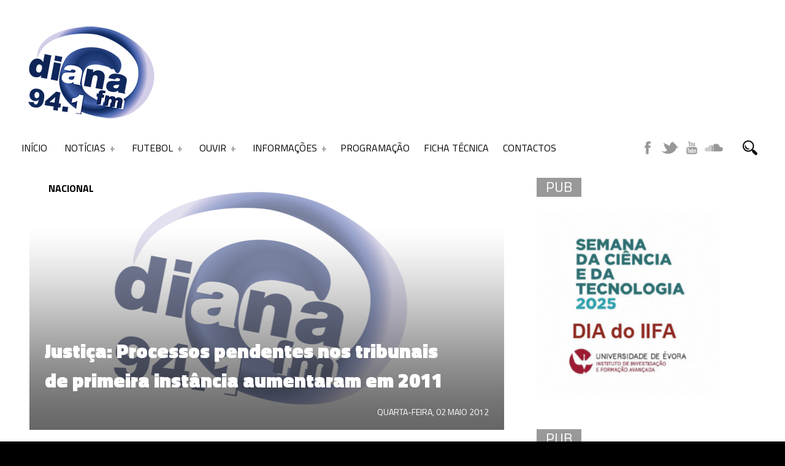

--- FILE ---
content_type: text/html; charset=UTF-8
request_url: https://www.dianafm.com/justica-processos-pendentes-nos-tribunais-de-primeira-instancia-aumentaram-em-2011/
body_size: 24799
content:
﻿<!DOCTYPE html>
<script async src="https://pagead2.googlesyndication.com/pagead/js/adsbygoogle.js?client=ca-pub-1318236876632016"
     crossorigin="anonymous"></script>
<html xmlns="http://www.w3.org/1999/xhtml" lang="pt-PT">

<!-- ### HEAD ####  -->
<head>

<!-- Meta -->
<meta http-equiv="Content-Type" content="text/html; charset=UTF-8" />
<meta name='viewport' content='width=device-width, initial-scale=1, maximum-scale=1, user-scalable=no' />


<!-- Title -->
<title>DianaFM »   Justiça: Processos pendentes nos tribunais de primeira instância aumentaram em 2011</title>

<!-- Favicon -->
<link rel="shortcut icon" href="https://www.dianafm.com/wp-content/themes/beaton/favicon.ico" />

<!-- Wordpress functions -->	
<title>Justiça: Processos pendentes nos tribunais de primeira instância aumentaram em 2011 &#8211; DianaFM</title>
<script>
window.__unic_config_v2 = {"unic_enable_iab":"v2","unic_region":"eu","unic_language":"PT","unic_company":"","unic_logo":"","unic_policy_url":"","unic_type":"popup","unic_enable_gdpr":"yes","unic_enable_ccpa":"no","publisherCountryCode":"DE"};
window.wp_consent_type = 'optin';
</script>
<script data-nowprocket type="text/javascript">
!function(){var i,r,o;i="__tcfapiLocator",r=[],(o=window.frames[i])||(function e(){var t=window.document,a=!!o;if(!a)if(t.body){var n=t.createElement("iframe");n.style.cssText="display:none",n.name=i,t.body.appendChild(n)}else setTimeout(e,50);return!a}(),window.__tcfapi=function(){for(var e,t=[],a=0;a<arguments.length;a++)t[a]=arguments[a];if(!t.length)return r;if("setGdprApplies"===t[0])3<t.length&&2===parseInt(t[1],10)&&"boolean"==typeof t[3]&&(e=t[3],"function"==typeof t[2]&&t[2]("set",!0));else if("ping"===t[0]){var n={gdprApplies:e,cmpLoaded:!1,cmpStatus:"stub"};"function"==typeof t[2]&&t[2](n,!0)}else r.push(t)},window.addEventListener("message",function(n){var i="string"==typeof n.data,e={};try{e=i?JSON.parse(n.data):n.data}catch(e){}var r=e.__tcfapiCall;r&&window.__tcfapi(r.command,r.version,function(e,t){var a={__tcfapiReturn:{returnValue:e,success:t,callId:r.callId}};i&&(a=JSON.stringify(a)),n.source.postMessage(a,"*")},r.parameter)},!1))}();
!function(){var i,n,s;i="__uspapiLocator",n=[],(s=window.frames[i])||(function a(){var e=window.document,n=!!s;if(!s)if(e.body){var t=e.createElement("iframe");t.style.cssText="display:none",t.name=i,e.body.appendChild(t)}else setTimeout(a,50);return!n}(),window.__uspapi=function(){for(var a=[],e=0;e<arguments.length;e++)a[e]=arguments[e];if(!a.length)return n;"ping"===a[0]?"function"==typeof a[2]&&a[2]({cmpLoaded:!1,cmpStatus:"stub"},!0):n.push(a)},window.addEventListener("message",function(t){var i="string"==typeof t.data,a={};try{a=i?JSON.parse(t.data):t.data}catch(a){}var s=a.__uspapiCall;s&&window.__uspapi(s.command,s.version,function(a,e){var n={__uspapiReturn:{returnValue:a,success:e,callId:s.callId}};i&&(n=JSON.stringify(n)),t.source.postMessage(n,"*")},s.parameter)},!1))}();
window.__gpp_addFrame=function(e){if(!window.frames[e])if(document.body){var t=document.createElement("iframe");t.style.cssText="display:none",t.name=e,document.body.appendChild(t)}else window.setTimeout(window.__gpp_addFrame,50,e)},window.__gpp_stub=function(){var e=arguments;if(__gpp.queue=__gpp.queue||[],__gpp.events=__gpp.events||[],!e.length||1==e.length&&"queue"==e[0])return __gpp.queue;if(1==e.length&&"events"==e[0])return __gpp.events;var t=e[0],p=1<e.length?e[1]:null,s=2<e.length?e[2]:null;if("ping"===t)p&&p({gppVersion:"1.1",cmpStatus:"stub",cmpDisplayStatus:"hidden",signalStatus:"not ready",supportedAPIs:["2:tcfeuv2","5:tcfcav1","6:uspv1","7:usnatv1","8:uscav1","9:usvav1","10:uscov1","11:usutv1","12:usctv1"],cmpId:0,sectionList:[],applicableSections:[-1],gppString:"",parsedSections:{}},!0);else if("addEventListener"===t){"lastId"in __gpp||(__gpp.lastId=0),__gpp.lastId++;var n=__gpp.lastId;__gpp.events.push({id:n,callback:p,parameter:s}),p({eventName:"listenerRegistered",listenerId:n,data:!0,pingData:{gppVersion:"1.1",cmpStatus:"stub",cmpDisplayStatus:"hidden",signalStatus:"not ready",supportedAPIs:["2:tcfeuv2","5:tcfcav1","6:uspv1","7:usnatv1","8:uscav1","9:usvav1","10:uscov1","11:usutv1","12:usctv1"],cmpId:0,sectionList:[],applicableSections:[-1],gppString:"",parsedSections:{}}},!0)}else if("removeEventListener"===t){for(var a=!1,i=0;i<__gpp.events.length;i++)if(__gpp.events[i].id==s){__gpp.events.splice(i,1),a=!0;break}p({eventName:"listenerRemoved",listenerId:s,data:a,pingData:{gppVersion:"1.1",cmpStatus:"stub",cmpDisplayStatus:"hidden",signalStatus:"not ready",supportedAPIs:["2:tcfeuv2","5:tcfcav1","6:uspv1","7:usnatv1","8:uscav1","9:usvav1","10:uscov1","11:usutv1","12:usctv1"],cmpId:0,sectionList:[],applicableSections:[-1],gppString:"",parsedSections:{}}},!0)}else"hasSection"===t?p(!1,!0):"getSection"===t||"getField"===t?p(null,!0):__gpp.queue.push([].slice.apply(e))},window.__gpp_msghandler=function(s){var n="string"==typeof s.data;try{var t=n?JSON.parse(s.data):s.data}catch(e){t=null}if("object"==typeof t&&null!==t&&"__gppCall"in t){var a=t.__gppCall;window.__gpp(a.command,function(e,t){var p={__gppReturn:{returnValue:e,success:t,callId:a.callId}};s.source.postMessage(n?JSON.stringify(p):p,"*")},"parameter"in a?a.parameter:null,"version"in a?a.version:"1.1")}},"__gpp"in window&&"function"==typeof window.__gpp||(window.__gpp=window.__gpp_stub,window.addEventListener("message",window.__gpp_msghandler,!1),window.__gpp_addFrame("__gppLocator"));
window.gtag||(window.dataLayer=window.dataLayer||[],window.gtag=function(){window.dataLayer.push(arguments)}),window.gtag("set","developer_id.dZTcxZD",!0),window.gtag("consent","default",{ad_storage:"denied",functionality_storage:"denied",personalization_storage:"denied",analytics_storage:"denied",ad_user_data:"denied",ad_personalization:"denied",security_storage:"granted",wait_for_update:3e3}),window.gtag("set","ads_data_redaction",!0),window.gtag("set","url_passthrough",!1);
</script>
<script data-nowprocket async data-cfasync='false' src='https://cmp.uniconsent.com/v2/85d3bd683e/cmp.js'></script>
<meta name='robots' content='max-image-preview:large' />
<link rel='dns-prefetch' href='//www.googletagmanager.com' />
<link rel='dns-prefetch' href='//fonts.googleapis.com' />
<link rel='dns-prefetch' href='//pagead2.googlesyndication.com' />
<link rel="alternate" type="application/rss+xml" title="Feed de comentários de DianaFM &raquo; Justiça: Processos pendentes nos tribunais de primeira instância aumentaram em 2011" href="https://www.dianafm.com/justica-processos-pendentes-nos-tribunais-de-primeira-instancia-aumentaram-em-2011/feed/" />
<link rel="alternate" title="oEmbed (JSON)" type="application/json+oembed" href="https://www.dianafm.com/wp-json/oembed/1.0/embed?url=https%3A%2F%2Fwww.dianafm.com%2Fjustica-processos-pendentes-nos-tribunais-de-primeira-instancia-aumentaram-em-2011%2F" />
<link rel="alternate" title="oEmbed (XML)" type="text/xml+oembed" href="https://www.dianafm.com/wp-json/oembed/1.0/embed?url=https%3A%2F%2Fwww.dianafm.com%2Fjustica-processos-pendentes-nos-tribunais-de-primeira-instancia-aumentaram-em-2011%2F&#038;format=xml" />
		<!-- This site uses the Google Analytics by ExactMetrics plugin v8.11.1 - Using Analytics tracking - https://www.exactmetrics.com/ -->
		<!-- Note: ExactMetrics is not currently configured on this site. The site owner needs to authenticate with Google Analytics in the ExactMetrics settings panel. -->
					<!-- No tracking code set -->
				<!-- / Google Analytics by ExactMetrics -->
		<style id='wp-img-auto-sizes-contain-inline-css' type='text/css'>
img:is([sizes=auto i],[sizes^="auto," i]){contain-intrinsic-size:3000px 1500px}
/*# sourceURL=wp-img-auto-sizes-contain-inline-css */
</style>

<style id='wp-emoji-styles-inline-css' type='text/css'>

	img.wp-smiley, img.emoji {
		display: inline !important;
		border: none !important;
		box-shadow: none !important;
		height: 1em !important;
		width: 1em !important;
		margin: 0 0.07em !important;
		vertical-align: -0.1em !important;
		background: none !important;
		padding: 0 !important;
	}
/*# sourceURL=wp-emoji-styles-inline-css */
</style>
<link rel='stylesheet' id='wp-block-library-css' href='https://www.dianafm.com/wp-includes/css/dist/block-library/style.min.css?ver=8af684149a5cee4ee4710675b2d748db' type='text/css' media='all' />
<style id='global-styles-inline-css' type='text/css'>
:root{--wp--preset--aspect-ratio--square: 1;--wp--preset--aspect-ratio--4-3: 4/3;--wp--preset--aspect-ratio--3-4: 3/4;--wp--preset--aspect-ratio--3-2: 3/2;--wp--preset--aspect-ratio--2-3: 2/3;--wp--preset--aspect-ratio--16-9: 16/9;--wp--preset--aspect-ratio--9-16: 9/16;--wp--preset--color--black: #000000;--wp--preset--color--cyan-bluish-gray: #abb8c3;--wp--preset--color--white: #ffffff;--wp--preset--color--pale-pink: #f78da7;--wp--preset--color--vivid-red: #cf2e2e;--wp--preset--color--luminous-vivid-orange: #ff6900;--wp--preset--color--luminous-vivid-amber: #fcb900;--wp--preset--color--light-green-cyan: #7bdcb5;--wp--preset--color--vivid-green-cyan: #00d084;--wp--preset--color--pale-cyan-blue: #8ed1fc;--wp--preset--color--vivid-cyan-blue: #0693e3;--wp--preset--color--vivid-purple: #9b51e0;--wp--preset--gradient--vivid-cyan-blue-to-vivid-purple: linear-gradient(135deg,rgb(6,147,227) 0%,rgb(155,81,224) 100%);--wp--preset--gradient--light-green-cyan-to-vivid-green-cyan: linear-gradient(135deg,rgb(122,220,180) 0%,rgb(0,208,130) 100%);--wp--preset--gradient--luminous-vivid-amber-to-luminous-vivid-orange: linear-gradient(135deg,rgb(252,185,0) 0%,rgb(255,105,0) 100%);--wp--preset--gradient--luminous-vivid-orange-to-vivid-red: linear-gradient(135deg,rgb(255,105,0) 0%,rgb(207,46,46) 100%);--wp--preset--gradient--very-light-gray-to-cyan-bluish-gray: linear-gradient(135deg,rgb(238,238,238) 0%,rgb(169,184,195) 100%);--wp--preset--gradient--cool-to-warm-spectrum: linear-gradient(135deg,rgb(74,234,220) 0%,rgb(151,120,209) 20%,rgb(207,42,186) 40%,rgb(238,44,130) 60%,rgb(251,105,98) 80%,rgb(254,248,76) 100%);--wp--preset--gradient--blush-light-purple: linear-gradient(135deg,rgb(255,206,236) 0%,rgb(152,150,240) 100%);--wp--preset--gradient--blush-bordeaux: linear-gradient(135deg,rgb(254,205,165) 0%,rgb(254,45,45) 50%,rgb(107,0,62) 100%);--wp--preset--gradient--luminous-dusk: linear-gradient(135deg,rgb(255,203,112) 0%,rgb(199,81,192) 50%,rgb(65,88,208) 100%);--wp--preset--gradient--pale-ocean: linear-gradient(135deg,rgb(255,245,203) 0%,rgb(182,227,212) 50%,rgb(51,167,181) 100%);--wp--preset--gradient--electric-grass: linear-gradient(135deg,rgb(202,248,128) 0%,rgb(113,206,126) 100%);--wp--preset--gradient--midnight: linear-gradient(135deg,rgb(2,3,129) 0%,rgb(40,116,252) 100%);--wp--preset--font-size--small: 13px;--wp--preset--font-size--medium: 20px;--wp--preset--font-size--large: 36px;--wp--preset--font-size--x-large: 42px;--wp--preset--spacing--20: 0.44rem;--wp--preset--spacing--30: 0.67rem;--wp--preset--spacing--40: 1rem;--wp--preset--spacing--50: 1.5rem;--wp--preset--spacing--60: 2.25rem;--wp--preset--spacing--70: 3.38rem;--wp--preset--spacing--80: 5.06rem;--wp--preset--shadow--natural: 6px 6px 9px rgba(0, 0, 0, 0.2);--wp--preset--shadow--deep: 12px 12px 50px rgba(0, 0, 0, 0.4);--wp--preset--shadow--sharp: 6px 6px 0px rgba(0, 0, 0, 0.2);--wp--preset--shadow--outlined: 6px 6px 0px -3px rgb(255, 255, 255), 6px 6px rgb(0, 0, 0);--wp--preset--shadow--crisp: 6px 6px 0px rgb(0, 0, 0);}:where(.is-layout-flex){gap: 0.5em;}:where(.is-layout-grid){gap: 0.5em;}body .is-layout-flex{display: flex;}.is-layout-flex{flex-wrap: wrap;align-items: center;}.is-layout-flex > :is(*, div){margin: 0;}body .is-layout-grid{display: grid;}.is-layout-grid > :is(*, div){margin: 0;}:where(.wp-block-columns.is-layout-flex){gap: 2em;}:where(.wp-block-columns.is-layout-grid){gap: 2em;}:where(.wp-block-post-template.is-layout-flex){gap: 1.25em;}:where(.wp-block-post-template.is-layout-grid){gap: 1.25em;}.has-black-color{color: var(--wp--preset--color--black) !important;}.has-cyan-bluish-gray-color{color: var(--wp--preset--color--cyan-bluish-gray) !important;}.has-white-color{color: var(--wp--preset--color--white) !important;}.has-pale-pink-color{color: var(--wp--preset--color--pale-pink) !important;}.has-vivid-red-color{color: var(--wp--preset--color--vivid-red) !important;}.has-luminous-vivid-orange-color{color: var(--wp--preset--color--luminous-vivid-orange) !important;}.has-luminous-vivid-amber-color{color: var(--wp--preset--color--luminous-vivid-amber) !important;}.has-light-green-cyan-color{color: var(--wp--preset--color--light-green-cyan) !important;}.has-vivid-green-cyan-color{color: var(--wp--preset--color--vivid-green-cyan) !important;}.has-pale-cyan-blue-color{color: var(--wp--preset--color--pale-cyan-blue) !important;}.has-vivid-cyan-blue-color{color: var(--wp--preset--color--vivid-cyan-blue) !important;}.has-vivid-purple-color{color: var(--wp--preset--color--vivid-purple) !important;}.has-black-background-color{background-color: var(--wp--preset--color--black) !important;}.has-cyan-bluish-gray-background-color{background-color: var(--wp--preset--color--cyan-bluish-gray) !important;}.has-white-background-color{background-color: var(--wp--preset--color--white) !important;}.has-pale-pink-background-color{background-color: var(--wp--preset--color--pale-pink) !important;}.has-vivid-red-background-color{background-color: var(--wp--preset--color--vivid-red) !important;}.has-luminous-vivid-orange-background-color{background-color: var(--wp--preset--color--luminous-vivid-orange) !important;}.has-luminous-vivid-amber-background-color{background-color: var(--wp--preset--color--luminous-vivid-amber) !important;}.has-light-green-cyan-background-color{background-color: var(--wp--preset--color--light-green-cyan) !important;}.has-vivid-green-cyan-background-color{background-color: var(--wp--preset--color--vivid-green-cyan) !important;}.has-pale-cyan-blue-background-color{background-color: var(--wp--preset--color--pale-cyan-blue) !important;}.has-vivid-cyan-blue-background-color{background-color: var(--wp--preset--color--vivid-cyan-blue) !important;}.has-vivid-purple-background-color{background-color: var(--wp--preset--color--vivid-purple) !important;}.has-black-border-color{border-color: var(--wp--preset--color--black) !important;}.has-cyan-bluish-gray-border-color{border-color: var(--wp--preset--color--cyan-bluish-gray) !important;}.has-white-border-color{border-color: var(--wp--preset--color--white) !important;}.has-pale-pink-border-color{border-color: var(--wp--preset--color--pale-pink) !important;}.has-vivid-red-border-color{border-color: var(--wp--preset--color--vivid-red) !important;}.has-luminous-vivid-orange-border-color{border-color: var(--wp--preset--color--luminous-vivid-orange) !important;}.has-luminous-vivid-amber-border-color{border-color: var(--wp--preset--color--luminous-vivid-amber) !important;}.has-light-green-cyan-border-color{border-color: var(--wp--preset--color--light-green-cyan) !important;}.has-vivid-green-cyan-border-color{border-color: var(--wp--preset--color--vivid-green-cyan) !important;}.has-pale-cyan-blue-border-color{border-color: var(--wp--preset--color--pale-cyan-blue) !important;}.has-vivid-cyan-blue-border-color{border-color: var(--wp--preset--color--vivid-cyan-blue) !important;}.has-vivid-purple-border-color{border-color: var(--wp--preset--color--vivid-purple) !important;}.has-vivid-cyan-blue-to-vivid-purple-gradient-background{background: var(--wp--preset--gradient--vivid-cyan-blue-to-vivid-purple) !important;}.has-light-green-cyan-to-vivid-green-cyan-gradient-background{background: var(--wp--preset--gradient--light-green-cyan-to-vivid-green-cyan) !important;}.has-luminous-vivid-amber-to-luminous-vivid-orange-gradient-background{background: var(--wp--preset--gradient--luminous-vivid-amber-to-luminous-vivid-orange) !important;}.has-luminous-vivid-orange-to-vivid-red-gradient-background{background: var(--wp--preset--gradient--luminous-vivid-orange-to-vivid-red) !important;}.has-very-light-gray-to-cyan-bluish-gray-gradient-background{background: var(--wp--preset--gradient--very-light-gray-to-cyan-bluish-gray) !important;}.has-cool-to-warm-spectrum-gradient-background{background: var(--wp--preset--gradient--cool-to-warm-spectrum) !important;}.has-blush-light-purple-gradient-background{background: var(--wp--preset--gradient--blush-light-purple) !important;}.has-blush-bordeaux-gradient-background{background: var(--wp--preset--gradient--blush-bordeaux) !important;}.has-luminous-dusk-gradient-background{background: var(--wp--preset--gradient--luminous-dusk) !important;}.has-pale-ocean-gradient-background{background: var(--wp--preset--gradient--pale-ocean) !important;}.has-electric-grass-gradient-background{background: var(--wp--preset--gradient--electric-grass) !important;}.has-midnight-gradient-background{background: var(--wp--preset--gradient--midnight) !important;}.has-small-font-size{font-size: var(--wp--preset--font-size--small) !important;}.has-medium-font-size{font-size: var(--wp--preset--font-size--medium) !important;}.has-large-font-size{font-size: var(--wp--preset--font-size--large) !important;}.has-x-large-font-size{font-size: var(--wp--preset--font-size--x-large) !important;}
/*# sourceURL=global-styles-inline-css */
</style>

<style id='classic-theme-styles-inline-css' type='text/css'>
/*! This file is auto-generated */
.wp-block-button__link{color:#fff;background-color:#32373c;border-radius:9999px;box-shadow:none;text-decoration:none;padding:calc(.667em + 2px) calc(1.333em + 2px);font-size:1.125em}.wp-block-file__button{background:#32373c;color:#fff;text-decoration:none}
/*# sourceURL=/wp-includes/css/classic-themes.min.css */
</style>
<link rel='stylesheet' id='dashicons-css' href='https://www.dianafm.com/wp-includes/css/dashicons.min.css?ver=8af684149a5cee4ee4710675b2d748db' type='text/css' media='all' />
<link rel='stylesheet' id='sportspress-general-css' href='//www.dianafm.com/wp-content/plugins/sportspress/assets/css/sportspress.css?ver=2.7.26' type='text/css' media='all' />
<link rel='stylesheet' id='sportspress-icons-css' href='//www.dianafm.com/wp-content/plugins/sportspress/assets/css/icons.css?ver=2.7.26' type='text/css' media='all' />
<link rel='stylesheet' id='sportspress-roboto-css' href='//fonts.googleapis.com/css?family=Roboto%3A400%2C500&#038;subset=cyrillic%2Ccyrillic-ext%2Cgreek%2Cgreek-ext%2Clatin-ext%2Cvietnamese&#038;ver=2.7' type='text/css' media='all' />
<link rel='stylesheet' id='sportspress-style-css' href='//www.dianafm.com/wp-content/plugins/sportspress/assets/css/sportspress-style.css?ver=2.7' type='text/css' media='all' />
<link rel='stylesheet' id='sportspress-style-ltr-css' href='//www.dianafm.com/wp-content/plugins/sportspress/assets/css/sportspress-style-ltr.css?ver=2.7' type='text/css' media='all' />
<link rel='stylesheet' id='hamburger.css-css' href='https://www.dianafm.com/wp-content/plugins/wp-responsive-menu/assets/css/wpr-hamburger.css?ver=3.2.1' type='text/css' media='all' />
<link rel='stylesheet' id='wprmenu.css-css' href='https://www.dianafm.com/wp-content/plugins/wp-responsive-menu/assets/css/wprmenu.css?ver=3.2.1' type='text/css' media='all' />
<style id='wprmenu.css-inline-css' type='text/css'>
@media only screen and ( max-width: 768px ) {html body div.wprm-wrapper {overflow: scroll;}#wprmenu_bar {background-image: url();background-size:;background-repeat: ;}#wprmenu_bar {background-color: #474747;}html body div#mg-wprm-wrap .wpr_submit .icon.icon-search {color: ;}#wprmenu_bar .menu_title,#wprmenu_bar .wprmenu_icon_menu,#wprmenu_bar .menu_title a {color: #F2F2F2;}#wprmenu_bar .menu_title a {font-size: px;font-weight: ;}#mg-wprm-wrap li.menu-item a {font-size: px;text-transform: ;font-weight: ;}#mg-wprm-wrap li.menu-item-has-children ul.sub-menu a {font-size: px;text-transform: ;font-weight: ;}#mg-wprm-wrap li.current-menu-item > a {background: ;}#mg-wprm-wrap li.current-menu-item > a,#mg-wprm-wrap li.current-menu-item span.wprmenu_icon{color:!important;}#mg-wprm-wrap {background-color: #545454;}.cbp-spmenu-push-toright,.cbp-spmenu-push-toright .mm-slideout {left: 80% ;}.cbp-spmenu-push-toleft {left: -80% ;}#mg-wprm-wrap.cbp-spmenu-right,#mg-wprm-wrap.cbp-spmenu-left,#mg-wprm-wrap.cbp-spmenu-right.custom,#mg-wprm-wrap.cbp-spmenu-left.custom,.cbp-spmenu-vertical {width: 80%;max-width: px;}#mg-wprm-wrap ul#wprmenu_menu_ul li.menu-item a,div#mg-wprm-wrap ul li span.wprmenu_icon {color: #CFCFCF;}#mg-wprm-wrap ul#wprmenu_menu_ul li.menu-item:valid ~ a{color: ;}#mg-wprm-wrap ul#wprmenu_menu_ul li.menu-item a:hover {background: ;color: #606060 !important;}div#mg-wprm-wrap ul>li:hover>span.wprmenu_icon {color: #606060 !important;}.wprmenu_bar .hamburger-inner,.wprmenu_bar .hamburger-inner::before,.wprmenu_bar .hamburger-inner::after {background: #FFFFFF;}.wprmenu_bar .hamburger:hover .hamburger-inner,.wprmenu_bar .hamburger:hover .hamburger-inner::before,.wprmenu_bar .hamburger:hover .hamburger-inner::after {background: ;}div.wprmenu_bar div.hamburger{padding-right: 6px !important;}#wprmenu_menu.left {width:80%;left: -80%;right: auto;}#wprmenu_menu.right {width:80%;right: -80%;left: auto;}.wprmenu_bar .hamburger {float: left;}.wprmenu_bar #custom_menu_icon.hamburger {top: px;left: px;float: left !important;background-color: ;}.wpr_custom_menu #custom_menu_icon {display: block;}html { padding-top: 42px !important; }#wprmenu_bar,#mg-wprm-wrap { display: block; }div#wpadminbar { position: fixed; }}
/*# sourceURL=wprmenu.css-inline-css */
</style>
<link rel='stylesheet' id='wpr_icons-css' href='https://www.dianafm.com/wp-content/plugins/wp-responsive-menu/inc/assets/icons/wpr-icons.css?ver=3.2.1' type='text/css' media='all' />
<link rel='stylesheet' id='cmplz-general-css' href='https://www.dianafm.com/wp-content/plugins/complianz-gdpr/assets/css/cookieblocker.min.css?ver=1766085669' type='text/css' media='all' />
<link rel='stylesheet' id='style-css' href='https://www.dianafm.com/wp-content/themes/beaton/style.css?ver=8af684149a5cee4ee4710675b2d748db' type='text/css' media='all' />
<link rel='stylesheet' id='options-css' href='https://www.dianafm.com/wp-content/themes/beaton/css/css_options.php?ver=8af684149a5cee4ee4710675b2d748db' type='text/css' media='all' />
<link rel='stylesheet' id='prettyPhoto-css' href='https://www.dianafm.com/wp-content/themes/beaton/css/prettyPhoto.css?ver=8af684149a5cee4ee4710675b2d748db' type='text/css' media='all' />
<link rel='stylesheet' id='slider-css' href='https://www.dianafm.com/wp-content/themes/beaton/css/slider.css?ver=8af684149a5cee4ee4710675b2d748db' type='text/css' media='all' />
<link rel='stylesheet' id='shortcodes-css' href='https://www.dianafm.com/wp-content/themes/beaton/css/shortcodes.css?ver=8af684149a5cee4ee4710675b2d748db' type='text/css' media='all' />
<link rel='stylesheet' id='royal-css' href='https://www.dianafm.com/wp-content/themes/beaton/css/royal.css?ver=8af684149a5cee4ee4710675b2d748db' type='text/css' media='all' />
<link rel='stylesheet' id='hoverex-css' href='https://www.dianafm.com/wp-content/themes/beaton/css/hoverex.css?ver=8af684149a5cee4ee4710675b2d748db' type='text/css' media='all' />
<link rel='stylesheet' id='player-css' href='https://www.dianafm.com/wp-content/themes/beaton/css/player.css?ver=8af684149a5cee4ee4710675b2d748db' type='text/css' media='all' />
<link rel='stylesheet' id='woocommerce-css' href='https://www.dianafm.com/wp-content/themes/beaton/css/woocommerce.css?ver=8af684149a5cee4ee4710675b2d748db' type='text/css' media='all' />
<link rel='stylesheet' id='fontpri-css' href='https://fonts.googleapis.com/css?family=Open+Sans%3A400%2C700%2C900%2C300&#038;ver=6.9' type='text/css' media='all' />
<link rel='stylesheet' id='fontsec-css' href='https://fonts.googleapis.com/css?family=Titillium+Web%3A400%2C700%2C900%2C300&#038;ver=6.9' type='text/css' media='all' />
<link rel='stylesheet' id='responsive-css' href='https://www.dianafm.com/wp-content/themes/beaton/css/responsive.css?ver=8af684149a5cee4ee4710675b2d748db' type='text/css' media='all' />
<link rel='stylesheet' id='light-css' href='https://www.dianafm.com/wp-content/themes/beaton/css/light.css?ver=8af684149a5cee4ee4710675b2d748db' type='text/css' media='all' />
<link rel='stylesheet' id='tablepress-default-css' href='https://www.dianafm.com/wp-content/plugins/tablepress/css/build/default.css?ver=3.2.6' type='text/css' media='all' />
<style id='tablepress-default-inline-css' type='text/css'>
.tablepress-id-1 .column-1{font-size:17px}.tablepress-id-1 .column-2{font-size:17px}.tablepress-id-10 .column-2{text-align:right}
/*# sourceURL=tablepress-default-inline-css */
</style>
<style type="text/css"> /* SportsPress Frontend CSS */ .sp-event-calendar tbody td a,.sp-event-calendar tbody td a:hover{background: none;}.sp-data-table th,.sp-calendar th,.sp-data-table tfoot,.sp-calendar tfoot,.sp-button,.sp-heading{background:#2b353e !important}.sp-calendar tbody a{color:#2b353e !important}.sp-data-table tbody,.sp-calendar tbody{background: #f4f4f4 !important}.sp-data-table tbody,.sp-calendar tbody{color: #222222 !important}.sp-data-table th,.sp-data-table th a,.sp-data-table tfoot,.sp-data-table tfoot a,.sp-calendar th,.sp-calendar th a,.sp-calendar tfoot,.sp-calendar tfoot a,.sp-button,.sp-heading{color: #ffffff !important}.sp-data-table tbody a,.sp-data-table tbody a:hover,.sp-calendar tbody a:focus{color: #00a69c !important}.sp-highlight,.sp-calendar td#today{background: #ffffff !important}.sp-data-table th,.sp-template-countdown .sp-event-venue,.sp-template-countdown .sp-event-league,.sp-template-gallery .gallery-caption{background:#2b353e !important}.sp-data-table th,.sp-template-countdown .sp-event-venue,.sp-template-countdown .sp-event-league,.sp-template-gallery .gallery-caption{border-color:#111b24 !important}.sp-table-caption,.sp-data-table,.sp-data-table tfoot,.sp-template .sp-view-all-link,.sp-template-gallery .sp-gallery-group-name,.sp-template-gallery .sp-gallery-wrapper,.sp-template-countdown .sp-event-name,.sp-countdown time,.sp-template-details dl,.sp-event-statistics .sp-statistic-bar,.sp-tournament-bracket .sp-team-name,.sp-profile-selector{background:#f4f4f4 !important}.sp-table-caption,.sp-data-table,.sp-data-table td,.sp-template .sp-view-all-link,.sp-template-gallery .sp-gallery-group-name,.sp-template-gallery .sp-gallery-wrapper,.sp-template-countdown .sp-event-name,.sp-countdown time,.sp-countdown span,.sp-template-details dl,.sp-event-statistics .sp-statistic-bar,.sp-tournament-bracket thead th,.sp-tournament-bracket .sp-team-name,.sp-tournament-bracket .sp-event,.sp-profile-selector{border-color:#dadada !important}.sp-tournament-bracket .sp-team .sp-team-name:before{border-left-color:#dadada !important;border-right-color:#dadada !important}.sp-data-table .sp-highlight,.sp-data-table .highlighted td,.sp-template-scoreboard td:hover{background:#eeeeee !important}.sp-template *,.sp-data-table *,.sp-table-caption,.sp-data-table tfoot a:hover,.sp-template .sp-view-all-link a:hover,.sp-template-gallery .sp-gallery-group-name,.sp-template-details dd,.sp-template-event-logos .sp-team-result,.sp-template-event-blocks .sp-event-results,.sp-template-scoreboard a,.sp-template-scoreboard a:hover,.sp-tournament-bracket,.sp-tournament-bracket .sp-event .sp-event-title:hover,.sp-tournament-bracket .sp-event .sp-event-title:hover *{color:#222222 !important}.sp-template .sp-view-all-link a,.sp-countdown span small,.sp-template-event-calendar tfoot a,.sp-template-event-blocks .sp-event-date,.sp-template-details dt,.sp-template-scoreboard .sp-scoreboard-date,.sp-tournament-bracket th,.sp-tournament-bracket .sp-event .sp-event-title,.sp-template-scoreboard .sp-scoreboard-date,.sp-tournament-bracket .sp-event .sp-event-title *{color:rgba(34,34,34,0.5) !important}.sp-data-table th,.sp-template-countdown .sp-event-venue,.sp-template-countdown .sp-event-league,.sp-template-gallery .gallery-item a,.sp-template-gallery .gallery-caption,.sp-template-scoreboard .sp-scoreboard-nav,.sp-tournament-bracket .sp-team-name:hover,.sp-tournament-bracket thead th,.sp-tournament-bracket .sp-heading{color:#ffffff !important}.sp-template a,.sp-data-table a,.sp-tab-menu-item-active a, .sp-tab-menu-item-active a:hover,.sp-template .sp-message{color:#00a69c !important}.sp-template-gallery .gallery-caption strong,.sp-tournament-bracket .sp-team-name:hover,.sp-template-scoreboard .sp-scoreboard-nav,.sp-tournament-bracket .sp-heading{background:#00a69c !important}.sp-tournament-bracket .sp-team-name:hover,.sp-tournament-bracket .sp-heading,.sp-tab-menu-item-active a, .sp-tab-menu-item-active a:hover,.sp-template .sp-message{border-color:#00a69c !important}</style><script type="text/javascript" src="https://www.dianafm.com/wp-includes/js/jquery/jquery.min.js?ver=3.7.1" id="jquery-core-js"></script>
<script type="text/javascript" src="https://www.dianafm.com/wp-includes/js/jquery/jquery-migrate.min.js?ver=3.4.1" id="jquery-migrate-js"></script>
<script type="text/javascript" src="https://www.dianafm.com/wp-content/plugins/useful-banner-manager/scripts.js?ver=8af684149a5cee4ee4710675b2d748db" id="ubm-scripts-js"></script>
<script type="text/javascript" src="https://www.dianafm.com/wp-content/plugins/wp-responsive-menu/assets/js/modernizr.custom.js?ver=3.2.1" id="modernizr-js"></script>
<script type="text/javascript" src="https://www.dianafm.com/wp-content/plugins/wp-responsive-menu/assets/js/touchSwipe.js?ver=3.2.1" id="touchSwipe-js"></script>
<script type="text/javascript" id="wprmenu.js-js-extra">
/* <![CDATA[ */
var wprmenu = {"zooming":"yes","from_width":"768","push_width":"","menu_width":"80","parent_click":"","swipe":"no","enable_overlay":"","wprmenuDemoId":""};
//# sourceURL=wprmenu.js-js-extra
/* ]]> */
</script>
<script type="text/javascript" src="https://www.dianafm.com/wp-content/plugins/wp-responsive-menu/assets/js/wprmenu.js?ver=3.2.1" id="wprmenu.js-js"></script>
<script type="text/javascript" src="https://www.dianafm.com/wp-content/themes/beaton/js/soundmanager2.js?ver=8af684149a5cee4ee4710675b2d748db" id="soundmanager2-js"></script>

<!-- Google tag (gtag.js) snippet added by Site Kit -->
<!-- Google Analytics snippet added by Site Kit -->
<script type="text/javascript" src="https://www.googletagmanager.com/gtag/js?id=G-4V0EW4LE4X" id="google_gtagjs-js" async></script>
<script type="text/javascript" id="google_gtagjs-js-after">
/* <![CDATA[ */
window.dataLayer = window.dataLayer || [];function gtag(){dataLayer.push(arguments);}
gtag("set","linker",{"domains":["www.dianafm.com"]});
gtag("js", new Date());
gtag("set", "developer_id.dZTNiMT", true);
gtag("config", "G-4V0EW4LE4X");
//# sourceURL=google_gtagjs-js-after
/* ]]> */
</script>
<link rel="https://api.w.org/" href="https://www.dianafm.com/wp-json/" /><link rel="alternate" title="JSON" type="application/json" href="https://www.dianafm.com/wp-json/wp/v2/posts/1793" /><link rel="EditURI" type="application/rsd+xml" title="RSD" href="https://www.dianafm.com/xmlrpc.php?rsd" />
<link rel="canonical" href="https://www.dianafm.com/justica-processos-pendentes-nos-tribunais-de-primeira-instancia-aumentaram-em-2011/" />

<!-- This site is using AdRotate v5.17.1 to display their advertisements - https://ajdg.solutions/ -->
<!-- AdRotate CSS -->
<style type="text/css" media="screen">
	.g { margin:0px; padding:0px; overflow:hidden; line-height:1; zoom:1; }
	.g img { height:auto; }
	.g-col { position:relative; float:left; }
	.g-col:first-child { margin-left: 0; }
	.g-col:last-child { margin-right: 0; }
	.g-1 {  margin: 0 auto; }
	.g-5 { min-width:0px; max-width:720px; margin: 0 auto; }
	.b-5 { margin:0px; }
	@media only screen and (max-width: 480px) {
		.g-col, .g-dyn, .g-single { width:100%; margin-left:0; margin-right:0; }
	}
</style>
<!-- /AdRotate CSS -->

<link type="text/css" rel="stylesheet" href="https://www.dianafm.com/wp-content/plugins/category-specific-rss-feed-menu/wp_cat_rss_style.css" />
<meta name="generator" content="Site Kit by Google 1.170.0" />
<!-- Google AdSense meta tags added by Site Kit -->
<meta name="google-adsense-platform-account" content="ca-host-pub-2644536267352236">
<meta name="google-adsense-platform-domain" content="sitekit.withgoogle.com">
<!-- End Google AdSense meta tags added by Site Kit -->
      <meta name="onesignal" content="wordpress-plugin"/>
            <script>

      window.OneSignalDeferred = window.OneSignalDeferred || [];

      OneSignalDeferred.push(function(OneSignal) {
        var oneSignal_options = {};
        window._oneSignalInitOptions = oneSignal_options;

        oneSignal_options['serviceWorkerParam'] = { scope: '/' };
oneSignal_options['serviceWorkerPath'] = 'OneSignalSDKWorker.js.php';

        OneSignal.Notifications.setDefaultUrl("https://www.dianafm.com");

        oneSignal_options['wordpress'] = true;
oneSignal_options['appId'] = 'e9b6119e-3cfc-4d84-8b05-434de2656612';
oneSignal_options['allowLocalhostAsSecureOrigin'] = true;
oneSignal_options['httpPermissionRequest'] = { };
oneSignal_options['httpPermissionRequest']['enable'] = true;
oneSignal_options['welcomeNotification'] = { };
oneSignal_options['welcomeNotification']['title'] = "";
oneSignal_options['welcomeNotification']['message'] = "Obrigado por subcrever as notificações da DianaFm";
oneSignal_options['path'] = "https://www.dianafm.com/wp-content/plugins/onesignal-free-web-push-notifications/sdk_files/";
oneSignal_options['safari_web_id'] = "web.onesignal.auto.47d572d6-ef9d-4d9d-8962-815db43f4beb";
oneSignal_options['promptOptions'] = { };
oneSignal_options['promptOptions']['actionMessage'] = "convida a receber as suas notificações:";
oneSignal_options['promptOptions']['exampleNotificationTitleDesktop'] = "Exemplo de notificação";
oneSignal_options['promptOptions']['exampleNotificationMessageDesktop'] = "As notificações aparecerão no seu desktop";
oneSignal_options['promptOptions']['exampleNotificationTitleMobile'] = "Exemplo de notificação";
oneSignal_options['promptOptions']['exampleNotificationMessageMobile'] = "As notificações aparecerão no seu dispositivo";
oneSignal_options['promptOptions']['exampleNotificationCaption'] = "(por cancelar quando desejar)";
oneSignal_options['promptOptions']['acceptButtonText'] = "CONTINUAR";
oneSignal_options['promptOptions']['cancelButtonText'] = "Não, obrigado";
oneSignal_options['promptOptions']['siteName'] = "https://www.dianafm.com";
oneSignal_options['promptOptions']['autoAcceptTitle'] = "Clique para autorizar";
oneSignal_options['notifyButton'] = { };
oneSignal_options['notifyButton']['enable'] = true;
oneSignal_options['notifyButton']['position'] = 'bottom-right';
oneSignal_options['notifyButton']['theme'] = 'default';
oneSignal_options['notifyButton']['size'] = 'medium';
oneSignal_options['notifyButton']['showCredit'] = true;
oneSignal_options['notifyButton']['text'] = {};
oneSignal_options['notifyButton']['text']['tip.state.unsubscribed'] = 'Subscreva as notificações DianaFm!';
oneSignal_options['notifyButton']['text']['tip.state.subscribed'] = 'Já subscreveu as notificações DianaFm';
oneSignal_options['notifyButton']['text']['tip.state.blocked'] = 'Bloqueou as notificações';
oneSignal_options['notifyButton']['text']['message.action.subscribed'] = 'Obrigado por subscrever as notificações DianaFm!';
oneSignal_options['notifyButton']['text']['message.action.resubscribed'] = 'Já é subscrietor das notificações';
oneSignal_options['notifyButton']['text']['message.action.unsubscribed'] = 'Não irá receber notificações DianaFm novamente';
oneSignal_options['notifyButton']['text']['dialog.main.title'] = 'Notificações DianaFm';
oneSignal_options['notifyButton']['text']['dialog.main.button.subscribe'] = 'Subscrever';
oneSignal_options['notifyButton']['text']['dialog.main.button.unsubscribe'] = 'Cancelar';
oneSignal_options['notifyButton']['text']['dialog.blocked.title'] = 'Desbloquer notificações';
oneSignal_options['notifyButton']['text']['dialog.blocked.message'] = 'Siga estas instruções para desbloquear as notificações';
              OneSignal.init(window._oneSignalInitOptions);
              OneSignal.Slidedown.promptPush()      });

      function documentInitOneSignal() {
        var oneSignal_elements = document.getElementsByClassName("OneSignal-prompt");

        var oneSignalLinkClickHandler = function(event) { OneSignal.Notifications.requestPermission(); event.preventDefault(); };        for(var i = 0; i < oneSignal_elements.length; i++)
          oneSignal_elements[i].addEventListener('click', oneSignalLinkClickHandler, false);
      }

      if (document.readyState === 'complete') {
           documentInitOneSignal();
      }
      else {
           window.addEventListener("load", function(event){
               documentInitOneSignal();
          });
      }
    </script>

<!-- Google AdSense snippet added by Site Kit -->
<script type="text/javascript" async="async" src="https://pagead2.googlesyndication.com/pagead/js/adsbygoogle.js?client=ca-pub-1318236876632016&amp;host=ca-host-pub-2644536267352236" crossorigin="anonymous"></script>

<!-- End Google AdSense snippet added by Site Kit -->
<link rel="icon" href="https://www.dianafm.com/wp-content/uploads/2016/12/cropped-logo_icon-32x32.png" sizes="32x32" />
<link rel="icon" href="https://www.dianafm.com/wp-content/uploads/2016/12/cropped-logo_icon-192x192.png" sizes="192x192" />
<link rel="apple-touch-icon" href="https://www.dianafm.com/wp-content/uploads/2016/12/cropped-logo_icon-180x180.png" />
<meta name="msapplication-TileImage" content="https://www.dianafm.com/wp-content/uploads/2016/12/cropped-logo_icon-270x270.png" />

<!-- Global site tag (gtag.js) - Google Analytics -->
<script async src="https://www.googletagmanager.com/gtag/js?id=G-4V0EW4LE4X"></script>
<script>
  window.dataLayer = window.dataLayer || [];
  function gtag(){dataLayer.push(arguments);}
  gtag('js', new Date());

  gtag('config', 'G-4V0EW4LE4X');
</script>
<meta name="msvalidate.01" content="E3220BA6CD2BF174AAE5E69EF1F49DDF" />
</head>

<!-- ### BODY #### -->
<body data-rsssl=1 class="wp-singular post-template-default single single-post postid-1793 single-format-standard wp-theme-beaton"> 


<script src="https://js.sapo.pt/Projects/CPU/latest/lazypub.min.js" id="SAPO-CPU" data-dfp-id="22966313133" data-schain="1038" type="text/javascript"></script>

<div data-pub="appNexus" data-pub-siteid="BOOST_DianaFM" data-pub-pageid="WEB" data-pub-formatid="Richmedia" data-pub-target="" ></div>

<!-- Header -->
<div id="header">
	<div class="header-row fixed">	
	
		<div id="logo">
			<a href="https://www.dianafm.com"><img src="https://www.dianafm.com/wp-content/uploads/2016/03/diana_logo.png" alt="logo" /></a>
		</div><!-- end #logo -->


<!-- Error, Advert is not available at this time due to schedule/geolocation restrictions! -->	  
	</div><!-- end .header-row fixed -->
	
	<div id="menu">
	<div class="menu-row">
			
<div id="wizemenu" class="menu-menu-container"><ul class="megamenu"><li id="menu-item-7813" class="menu-item menu-item-type-post_type menu-item-object-page menu-item-home"><a href="https://www.dianafm.com/">Início</a></li>
<li id="menu-item-7825" class="menu-item menu-item-type-custom menu-item-object-custom menu-item-has-children has-sub"><a href="https://dianafm.com/?cat=55">Notícias</a>
<ul>
	<li id="menu-item-7826" class="menu-item menu-item-type-taxonomy menu-item-object-category"><a href="https://www.dianafm.com/category/noticias/alentejo/">Alentejo</a></li>
	<li id="menu-item-7827" class="menu-item menu-item-type-taxonomy menu-item-object-category current-post-ancestor current-menu-parent current-post-parent"><a href="https://www.dianafm.com/category/noticias/nacional/">Nacional</a></li>
	<li id="menu-item-7828" class="menu-item menu-item-type-taxonomy menu-item-object-category"><a href="https://www.dianafm.com/category/noticias/internacional/">Internacional</a></li>
	<li id="menu-item-7857" class="menu-item menu-item-type-taxonomy menu-item-object-category"><a href="https://www.dianafm.com/category/noticias/desporto/">Desporto</a></li>
	<li id="menu-item-90240" class="menu-item menu-item-type-post_type menu-item-object-page menu-item-has-children has-sub"><a href="https://www.dianafm.com/programa/autarquicas-2025/">Autárquicas 2025</a>
	<ul>
		<li id="menu-item-91392" class="menu-item menu-item-type-post_type menu-item-object-page"><a href="https://www.dianafm.com/candidatosdodistritodeevora/">Distrito de Évora</a></li>
		<li id="menu-item-92126" class="menu-item menu-item-type-post_type menu-item-object-page"><a href="https://www.dianafm.com/autarquicasresultados/">Resultados</a></li>
	</ul>
</li>
</ul>
</li>
<li id="menu-item-7829" class="menu-item menu-item-type-custom menu-item-object-custom menu-item-has-children has-sub"><a>Futebol</a>
<ul>
	<li id="menu-item-88786" class="menu-item menu-item-type-post_type menu-item-object-page"><a href="https://www.dianafm.com/fpf-liga-3/">FPF Liga 3</a></li>
	<li id="menu-item-23668" class="menu-item menu-item-type-post_type menu-item-object-page"><a href="https://www.dianafm.com/fpf-campeonato-de-portugal/">FPF Campeonato de Portugal</a></li>
	<li id="menu-item-17221" class="menu-item menu-item-type-post_type menu-item-object-page"><a href="https://www.dianafm.com/taca-de-portugal/">Taça de Portugal</a></li>
	<li id="menu-item-7831" class="menu-item menu-item-type-post_type menu-item-object-page"><a href="https://www.dianafm.com/afe-divisao-de-honra/">Liga Elite</a></li>
	<li id="menu-item-69476" class="menu-item menu-item-type-post_type menu-item-object-page"><a href="https://www.dianafm.com/liga-afe-grupos/">Liga AFE – Grupos</a></li>
	<li id="menu-item-17674" class="menu-item menu-item-type-post_type menu-item-object-page"><a href="https://www.dianafm.com/taca-dinis-vital-2/">Taça Dinis Vital</a></li>
	<li id="menu-item-47621" class="menu-item menu-item-type-post_type menu-item-object-page"><a href="https://www.dianafm.com/taca-dos-campeoes/">Taça dos Campeões</a></li>
</ul>
</li>
<li id="menu-item-7833" class="menu-item menu-item-type-custom menu-item-object-custom menu-item-has-children has-sub"><a>Ouvir</a>
<ul>
	<li id="menu-item-7814" class="menu-item menu-item-type-post_type menu-item-object-page menu-item-has-children has-sub"><a href="https://www.dianafm.com/programa/">Programas</a>
	<ul>
		<li id="menu-item-86518" class="menu-item menu-item-type-post_type menu-item-object-page"><a href="https://www.dianafm.com/programa/a-nossa-terra/">A Nossa Terra</a></li>
		<li id="menu-item-25359" class="menu-item menu-item-type-post_type menu-item-object-page"><a href="https://www.dianafm.com/programa/a-torto-e-a-direito/">A Torto e a Direito</a></li>
		<li id="menu-item-7815" class="menu-item menu-item-type-post_type menu-item-object-page"><a href="https://www.dianafm.com/programa/alentejo-em-analise/">Alentejo em análise</a></li>
		<li id="menu-item-55267" class="menu-item menu-item-type-post_type menu-item-object-page"><a href="https://www.dianafm.com/programa/artes-a-rua/">Artes à Rua</a></li>
		<li id="menu-item-36583" class="menu-item menu-item-type-post_type menu-item-object-page"><a href="https://www.dianafm.com/programa/alentejo-green-business-inovation/">Alentejo Green Business Inovation</a></li>
		<li id="menu-item-7816" class="menu-item menu-item-type-post_type menu-item-object-page"><a href="https://www.dianafm.com/programa/barometro-regional/">Barómetro Regional</a></li>
		<li id="menu-item-7935" class="menu-item menu-item-type-post_type menu-item-object-page"><a href="https://www.dianafm.com/programa/cidehus/">Cidehus</a></li>
		<li id="menu-item-80244" class="menu-item menu-item-type-post_type menu-item-object-page"><a href="https://www.dianafm.com/conversa-franca/">Conversa Franca</a></li>
		<li id="menu-item-88018" class="menu-item menu-item-type-post_type menu-item-object-page"><a href="https://www.dianafm.com/conversas-que-nos-mudam/">Conversas que nos Mudam</a></li>
		<li id="menu-item-31107" class="menu-item menu-item-type-post_type menu-item-object-page"><a href="https://www.dianafm.com/programa/dia-da-cidade/">Dia da Cidade</a></li>
		<li id="menu-item-29855" class="menu-item menu-item-type-post_type menu-item-object-page"><a href="https://www.dianafm.com/programa/emissoes-25-de-abril/">Emissões 25 de Abril</a></li>
		<li id="menu-item-29189" class="menu-item menu-item-type-post_type menu-item-object-page"><a href="https://www.dianafm.com/programa/em-casa-com-saude/">Em Casa com Saúde</a></li>
		<li id="menu-item-86517" class="menu-item menu-item-type-post_type menu-item-object-page"><a href="https://www.dianafm.com/programa/e-novidade/">É Novidade</a></li>
		<li id="menu-item-71021" class="menu-item menu-item-type-post_type menu-item-object-page"><a href="https://www.dianafm.com/programa/evora-patrimonio-mundial-unesco/">Évora Património Mundial Unesco</a></li>
		<li id="menu-item-43198" class="menu-item menu-item-type-post_type menu-item-object-page"><a href="https://www.dianafm.com/noites-dianafm/festival-imaterial/">Festival Imaterial</a></li>
		<li id="menu-item-7818" class="menu-item menu-item-type-post_type menu-item-object-page"><a href="https://www.dianafm.com/programa/falando-com/">Falando com…</a></li>
		<li id="menu-item-30982" class="menu-item menu-item-type-post_type menu-item-object-page"><a href="https://www.dianafm.com/programa/materia/">MATÉRIA</a></li>
		<li id="menu-item-28552" class="menu-item menu-item-type-post_type menu-item-object-page"><a href="https://www.dianafm.com/programa/mare-convida/">MARÉ Convida</a></li>
		<li id="menu-item-63250" class="menu-item menu-item-type-post_type menu-item-object-page"><a href="https://www.dianafm.com/programa/momento-agro/">Momento Agro</a></li>
		<li id="menu-item-75002" class="menu-item menu-item-type-post_type menu-item-object-page"><a href="https://www.dianafm.com/programa/opendays-uevora/">OpenDays UÉvora</a></li>
		<li id="menu-item-7821" class="menu-item menu-item-type-post_type menu-item-object-page"><a href="https://www.dianafm.com/programa/praca-do-municipio/">Praça do Município</a></li>
		<li id="menu-item-7820" class="menu-item menu-item-type-post_type menu-item-object-page"><a href="https://www.dianafm.com/programa/praca-da-republica/">Praça da República</a></li>
		<li id="menu-item-29619" class="menu-item menu-item-type-post_type menu-item-object-page"><a href="https://www.dianafm.com/programa/radio-ciencia/">Rádio Ciência</a></li>
		<li id="menu-item-7822" class="menu-item menu-item-type-post_type menu-item-object-page"><a href="https://www.dianafm.com/programa/radio-ole/">Rádio Olé</a></li>
		<li id="menu-item-7824" class="menu-item menu-item-type-post_type menu-item-object-page"><a href="https://www.dianafm.com/programa/revista-desportiva/">Revista Desportiva</a></li>
		<li id="menu-item-7823" class="menu-item menu-item-type-post_type menu-item-object-page"><a href="https://www.dianafm.com/programa/revista-da-semana/">Revista da Semana</a></li>
		<li id="menu-item-82008" class="menu-item menu-item-type-post_type menu-item-object-page"><a href="https://www.dianafm.com/programa/saude-em-dia/">Saúde em Dia</a></li>
		<li id="menu-item-58288" class="menu-item menu-item-type-post_type menu-item-object-page"><a href="https://www.dianafm.com/programa/sim-nao-ou-talvez/">Sim, Não ou Talvez</a></li>
		<li id="menu-item-95789" class="menu-item menu-item-type-post_type menu-item-object-page"><a href="https://www.dianafm.com/programa/rede-global/">Rede Global</a></li>
	</ul>
</li>
	<li id="menu-item-7834" class="menu-item menu-item-type-post_type menu-item-object-page menu-item-has-children has-sub"><a href="https://www.dianafm.com/cronica-com-musica/">Crónicas com Música</a>
	<ul>
		<li id="menu-item-7836" class="menu-item menu-item-type-post_type menu-item-object-page"><a href="https://www.dianafm.com/cronica-com-musica/carlos-borges-ferreira/">Carlos B. Ferreira</a></li>
		<li id="menu-item-80238" class="menu-item menu-item-type-post_type menu-item-object-page"><a href="https://www.dianafm.com/cronica-com-musica/carlos-menezes/">Carlos Menezes</a></li>
		<li id="menu-item-7835" class="menu-item menu-item-type-post_type menu-item-object-page"><a href="https://www.dianafm.com/cronica-com-musica/antonio-gavela/">António Gavela</a></li>
		<li id="menu-item-7839" class="menu-item menu-item-type-post_type menu-item-object-page"><a href="https://www.dianafm.com/cronica-com-musica/vasco-pascoal/">Vasco Pascoal</a></li>
		<li id="menu-item-17538" class="menu-item menu-item-type-post_type menu-item-object-page"><a href="https://www.dianafm.com/cronica-com-musica/cristina-miguel/">Cristina Miguel</a></li>
		<li id="menu-item-17539" class="menu-item menu-item-type-post_type menu-item-object-page menu-item-has-children has-sub"><a href="https://www.dianafm.com/cronica-com-musica/christopher-bochmann/">Outros Cronistas</a>
		<ul>
			<li id="menu-item-7838" class="menu-item menu-item-type-post_type menu-item-object-page"><a href="https://www.dianafm.com/cronica-com-musica/joao-paulo-pombo/">João Paulo Pombo</a></li>
		</ul>
</li>
	</ul>
</li>
	<li id="menu-item-7840" class="menu-item menu-item-type-post_type menu-item-object-page menu-item-has-children has-sub"><a href="https://www.dianafm.com/cronica-de-opiniao/">Crónicas de Opinião</a>
	<ul>
		<li id="menu-item-74004" class="menu-item menu-item-type-post_type menu-item-object-page"><a href="https://www.dianafm.com/cronica-de-opiniao/andre-miguel-antonio/">André Miguel António</a></li>
		<li id="menu-item-58514" class="menu-item menu-item-type-post_type menu-item-object-page"><a href="https://www.dianafm.com/cronica-de-opiniao/outros-cronistas/bruno-martins/">Bruno Martins</a></li>
		<li id="menu-item-74687" class="menu-item menu-item-type-post_type menu-item-object-page"><a href="https://www.dianafm.com/cronica-de-opiniao/ananias-quintano/">Ananias Quintano</a></li>
		<li id="menu-item-82005" class="menu-item menu-item-type-post_type menu-item-object-page"><a href="https://www.dianafm.com/programa/rodrigo-mendonca/">Rodrigo Mendonça</a></li>
		<li id="menu-item-7843" class="menu-item menu-item-type-post_type menu-item-object-page"><a href="https://www.dianafm.com/cronica-de-opiniao/jose-policarpo-2/">José Policarpo</a></li>
		<li id="menu-item-57709" class="menu-item menu-item-type-post_type menu-item-object-page"><a href="https://www.dianafm.com/cronica-de-opiniao/paula-pita/">Paula Pita</a></li>
		<li id="menu-item-57707" class="menu-item menu-item-type-post_type menu-item-object-page"><a href="https://www.dianafm.com/cronica-de-opiniao/alexandra-moreira/">Alexandra Moreira</a></li>
		<li id="menu-item-62066" class="menu-item menu-item-type-post_type menu-item-object-page"><a href="https://www.dianafm.com/cronica-de-opiniao/nuno-do-o/">Nuno do Ó</a></li>
		<li id="menu-item-74410" class="menu-item menu-item-type-post_type menu-item-object-page"><a href="https://www.dianafm.com/cronica-de-opiniao/carlos-andre/">Carlos André</a></li>
		<li id="menu-item-7844" class="menu-item menu-item-type-post_type menu-item-object-page"><a href="https://www.dianafm.com/cronica-de-opiniao/rui-mendes/">Rui Mendes</a></li>
		<li id="menu-item-94082" class="menu-item menu-item-type-post_type menu-item-object-page"><a href="https://www.dianafm.com/cronica-de-opiniao/pedro-ferreira/">Pedro Ferreira</a></li>
	</ul>
</li>
	<li id="menu-item-15454" class="menu-item menu-item-type-post_type menu-item-object-page"><a href="https://www.dianafm.com/na-estrada-em-seguranca/">Na Estrada em Segurança</a></li>
	<li id="menu-item-93080" class="menu-item menu-item-type-post_type menu-item-object-page"><a href="https://www.dianafm.com/programa/money-money-money/">Money, Money, Money</a></li>
	<li id="menu-item-7847" class="menu-item menu-item-type-post_type menu-item-object-page menu-item-has-children has-sub"><a href="https://www.dianafm.com/noites-dianafm/">Noites DianaFM</a>
	<ul>
		<li id="menu-item-7848" class="menu-item menu-item-type-post_type menu-item-object-page"><a href="https://www.dianafm.com/noites-dianafm/a-esquina-do-som/">À esquina do som</a></li>
		<li id="menu-item-14485" class="menu-item menu-item-type-post_type menu-item-object-page"><a href="https://www.dianafm.com/noites-dianafm/flashback/">Flashback</a></li>
		<li id="menu-item-7851" class="menu-item menu-item-type-post_type menu-item-object-page"><a href="https://www.dianafm.com/noites-dianafm/tradisom/">Tradisom</a></li>
		<li id="menu-item-17580" class="menu-item menu-item-type-post_type menu-item-object-page"><a href="https://www.dianafm.com/noites-dianafm/a-lua-a-espreita/">A Lua à Espreita</a></li>
		<li id="menu-item-24447" class="menu-item menu-item-type-post_type menu-item-object-page"><a href="https://www.dianafm.com/noites-dianafm/sons-errantes/">Sons Errantes</a></li>
		<li id="menu-item-7849" class="menu-item menu-item-type-post_type menu-item-object-page"><a href="https://www.dianafm.com/noites-dianafm/encontros-fatais/">Encontros Fatais</a></li>
		<li id="menu-item-17581" class="menu-item menu-item-type-post_type menu-item-object-page"><a href="https://www.dianafm.com/noites-dianafm/o-sitio-do-fado/">O Sítio do Fado</a></li>
		<li id="menu-item-7850" class="menu-item menu-item-type-post_type menu-item-object-page"><a href="https://www.dianafm.com/noites-dianafm/pomborock/">PomboRock</a></li>
		<li id="menu-item-93645" class="menu-item menu-item-type-post_type menu-item-object-page"><a href="https://www.dianafm.com/noites-dianafm/raizes/">Raízes</a></li>
	</ul>
</li>
	<li id="menu-item-11631" class="menu-item menu-item-type-post_type menu-item-object-page menu-item-has-children has-sub"><a href="https://www.dianafm.com/cronica-de-opiniao/outros-cronistas/">Outros Cronistas</a>
	<ul>
		<li id="menu-item-50827" class="menu-item menu-item-type-post_type menu-item-object-page"><a href="https://www.dianafm.com/cronica-de-opiniao/outros-cronistas/bruno-martins/">Bruno Martins</a></li>
		<li id="menu-item-71923" class="menu-item menu-item-type-post_type menu-item-object-page"><a href="https://www.dianafm.com/cronica-de-opiniao/capoulas-santos/">Capoulas Santos</a></li>
		<li id="menu-item-68298" class="menu-item menu-item-type-post_type menu-item-object-page"><a href="https://www.dianafm.com/cronica-de-opiniao/carlos-magalhaes/">Carlos Magalhães</a></li>
		<li id="menu-item-7845" class="menu-item menu-item-type-post_type menu-item-object-page"><a href="https://www.dianafm.com/cronica-de-opiniao/claudia-sousa-pereira/">Cláudia Sousa Pereira</a></li>
		<li id="menu-item-57706" class="menu-item menu-item-type-post_type menu-item-object-page"><a href="https://www.dianafm.com/cronica-de-opiniao/caldeirinha-roma/">Caldeirinha Roma</a></li>
		<li id="menu-item-50828" class="menu-item menu-item-type-post_type menu-item-object-page"><a href="https://www.dianafm.com/cronica-de-opiniao/outros-cronistas/eduardo-luciano/">Eduardo Luciano</a></li>
		<li id="menu-item-74709" class="menu-item menu-item-type-post_type menu-item-object-page"><a href="https://www.dianafm.com/cronica-de-opiniao/joao-leal-da-costa/">João Leal da Costa</a></li>
		<li id="menu-item-7842" class="menu-item menu-item-type-post_type menu-item-object-page"><a href="https://www.dianafm.com/cronica-de-opiniao/eduardo-luciano-2/">João Simas</a></li>
		<li id="menu-item-11618" class="menu-item menu-item-type-post_type menu-item-object-page"><a href="https://www.dianafm.com/cronica-de-opiniao/maria-helena-figueiredo/">Maria Helena Figueiredo</a></li>
		<li id="menu-item-57710" class="menu-item menu-item-type-post_type menu-item-object-page"><a href="https://www.dianafm.com/cronica-de-opiniao/manuel-carvalho/">Manuel Carvalho</a></li>
		<li id="menu-item-7846" class="menu-item menu-item-type-post_type menu-item-object-page"><a href="https://www.dianafm.com/nota-a-la-minuta/">Nota à la minuta</a></li>
		<li id="menu-item-57708" class="menu-item menu-item-type-post_type menu-item-object-page"><a href="https://www.dianafm.com/cronica-de-opiniao/gloria-franco/">Glória Franco</a></li>
		<li id="menu-item-56953" class="menu-item menu-item-type-post_type menu-item-object-page"><a href="https://www.dianafm.com/cronica-de-opiniao/sara-fernandes/">Sara Fernandes</a></li>
	</ul>
</li>
	<li id="menu-item-7852" class="menu-item menu-item-type-custom menu-item-object-custom"><a target="_blank" href="http://www.radios.pt/?page_id=819&#038;id=708%20">Ouvir DianaFM</a></li>
</ul>
</li>
<li id="menu-item-37172" class="menu-item menu-item-type-post_type menu-item-object-page menu-item-has-children has-sub"><a href="https://www.dianafm.com/informacoes/">Informações</a>
<ul>
	<li id="menu-item-37173" class="menu-item menu-item-type-post_type menu-item-object-page"><a href="https://www.dianafm.com/informacoes/entretenimento/">Entretenimento</a></li>
</ul>
</li>
<li id="menu-item-7856" class="menu-item menu-item-type-post_type menu-item-object-page"><a href="https://www.dianafm.com/programacao/">Programação</a></li>
<li id="menu-item-7855" class="menu-item menu-item-type-post_type menu-item-object-page"><a href="https://www.dianafm.com/about/">Ficha Técnica</a></li>
<li id="menu-item-7854" class="menu-item menu-item-type-post_type menu-item-object-page"><a href="https://www.dianafm.com/contact/">Contactos</a></li>
</ul></div>		
		<div class="menu-search">
			<form id="searchforms" method="get">
				<input id="submit" value="" type="submit">
				<label for="submit" class="submit"></label>
				<a href="javascript: void(0)" class="iconsearh"></a>
				<input type="search" name="s" id="search" placeholder="PESQUISAR...">
			</form>
        </div><!-- end .menu-search -->
<div class="menu-social">
	<a href="https://www.facebook.com/rdianafm/" target="_blank" class="header-facebook"></a>
	<a href="https://twitter.com/radiodianafm" target="_blank" class="header-twitter"></a>
	<a href="https://www.youtube.com/channel/UCv5ADeNDhOsFk_iVS7bjzbw" target="_blank" class="header-youtube"></a>
	<a href="https://soundcloud.com/rdianafm" target="_blank" class="header-soundcloud"></a>
</div><!-- end .footer-ls -->	
	</div><!-- end .menu-row -->
	</div><!-- end #menu -->

	



</div><!-- end #header -->


<!-- ContBack -->
<div id="contback">
	<div id="wrap" class="fixed">
	<div id="sng-left">
		<div class="sng-cover">
			<div class="sng-bg"></div>
			<img src="https://www.dianafm.com/wp-content/uploads/2011/11/Back-noticias2-720x430.png" alt="Justiça: Processos pendentes nos tribunais de primeira instância aumentaram em 2011" />
			<div class="sng-title">	
				<h1>Justiça: Processos pendentes nos tribunais de primeira instância aumentaram em 2011</h1>	
			</div><!-- end .sng-title -->

			<div class="sng-date">Quarta-feira, 02 Maio 2012</div>
			<div class="sng-cat">Nacional</div>
		</div><!-- end .sng-cover -->
	<div id="sng"><div style="text-align: justify;">O número de processos pendentes nos tribunais judiciais de primeira instância cresceu 2,2 por cento em 2011.</div>
<div style="text-align: justify;">A 31 de dezembro do ano passado, os processos pendentes ultrapassava os 1,7 milhões.</div>
<div style="text-align: justify;">Os dados são da Direcção-Geral da Política da Justiça (DGPJ).</div>
<div style="text-align: justify;">A taxa de resolução processual foi, em 2011, de 95,2%, tendo-se verificado “uma melhoria relativamente ao valor de 91,4% registado em 2010”.</div>
<div style="text-align: justify;">Os indicadores da DGPJ referem também que, em 2011, o número de processos findos foi inferior ao número de processos entrados e que o &#8220;saldo desfavorável de 37.022 processos justifica o acréscimo da pendência em 2,2%&#8221;.</div>
<div style="text-align: justify;">Este aumento é, contudo, &#8220;menos acentuado&#8221; do que o de 3% registado em 2010, salienta a DGPJ.</div>
<p></p>
		<div class="sng-bottom fixed">
		
			<div class="sng-links">
				<div class="sng-links-prev">&laquo; <a class="prev" href="https://www.dianafm.com/estremoz-alimentacao-do-gado-preocupa-produtores-apesar-da-chuva/" rel="prev">Estremoz: Alimentação do gado preocupa produtores, apesar da chuva</a></div>
				<div class="sng-links-next"><a class="next" href="https://www.dianafm.com/beja-nove-instituicoes-defendem-aeroporto-como-complemento-ao-de-lisboa/" rel="next">Beja: Nove instituições defendem aeroporto como complemento ao de Lisboa</a> &raquo;</div>
			</div><!-- end .sng-links -->
		</div><!-- end .sng-bottom fixed -->
	</div><!-- end #sng -->
	<div id="comments">
	

	<div id="respond" class="comment-respond">
		<h3 id="reply-title" class="comment-reply-title">Deixe um comentário</h3><p class="must-log-in">Tem de <a href="https://www.dianafm.com/wp-login.php?redirect_to=https%3A%2F%2Fwww.dianafm.com%2Fjustica-processos-pendentes-nos-tribunais-de-primeira-instancia-aumentaram-em-2011%2F">iniciar a sessão</a> para publicar um comentário.</p>	</div><!-- #respond -->
	</div><!-- end #comments -->

	
	</div><!-- end #sng(left&full&right) -->
	<div id="sidebar-right"><div id="ubm-banners-33" class="widget ubm_widget"><h3 class="wd-title"><span>PUB</span></h3>        <div class="ubm_banner">
                        <a href="https://www.uevora.pt/" target="_self" rel="dofollow">
                    	<img src="https://www.dianafm.com/wp-content/uploads/useful_banner_manager_banners/45-GIF UE.gif" width="300" height="300" alt="" />
                            </a>
                    </div>
        </div><div id="ubm-banners-15" class="widget ubm_widget"><h3 class="wd-title"><span>PUB</span></h3>        <div class="ubm_banner">
                        <a href="https://fioe.igrejadesaofrancisco.pt" target="_self" rel="dofollow">
                    	<img src="https://www.dianafm.com/wp-content/uploads/useful_banner_manager_banners/38-FIOE-gif-animado-v2.gif" alt="" />
                            </a>
                    </div>
        </div><div id="custom_html-3" class="widget_text widget widget_custom_html"><h3 class="wd-title"><span>FUTEBOL</span></h3><div class="textwidget custom-html-widget"><style>
/* Estilos gerais do menu */
.custom-menu {
    max-width: 300px;
    font-family: Arial, sans-serif;
    padding: 0;
    margin: 0 auto; /* Centraliza o menu se a largura for menor que 300px */
}

/* Estilo para cada item do menu (linha de hiperligação) */
.custom-menu-item {
    height: 50px;
    display: flex; /* Permite alinhar o conteúdo (imagem e texto) */
    align-items: center; /* Alinha verticalmente no centro */
    margin-bottom: 2px; /* Espaço fino em branco entre as linhas */
    transition: background-color 0.3s ease, color 0.3s ease; /* Transição suave para o efeito hover */
    box-sizing: border-box; /* Garante que padding e border sejam incluídos na altura */
}

/* Estilo para o link dentro de cada item */
.custom-menu-item a {
    display: flex;
    align-items: center;
    width: 100%;
    height: 100%;
    text-decoration: none; /* Remove sublinhado padrão do link */
    padding: 0 10px; /* Espaçamento interno para o conteúdo */
}

/* Estilo para o logo */
.custom-menu-item img {
    height: 40px; /* Ajuste o tamanho do logo conforme necessário */
    width: auto;
    margin-right: 10px; /* Espaço entre o logo e o texto */
}

/* Efeito hover para cada item do menu */
.custom-menu-item:hover {
    background-color: #FFFAFA !important; /* Cor de fundo no hover */
}

.custom-menu-item:hover a {
    color: #008080 !important; /* Cor da letra no hover */
}

/* Estilos específicos para cada linha */
.item-liga3 {
    background-color: #4B0082;
}
.item-liga3 a {
    color: #FFFAFA;
}

.item-campeonatoportugal {
    background-color: #800000;
}
.item-campeonatoportugal a {
    color: #FFFAFA;
}

.item-tacadeportugal {
    background-color: #2F4F4F;
}
.item-tacadeportugal a {
    color: #FFFAFA;
}

.item-ligaelite {
    background-color: #A52A2A;
}
.item-ligaelite a {
    color: #FFFAFA;
}

.item-ligaafe {
    background-color: #B22222;
}
.item-ligaafe a {
    color: #FFFAFA;
}

.item-tacadinisvital {
    background-color: #F0E68C; /* Esta cor de fundo é clara, o texto branco original pode não contrastar bem. */
}
.item-tacadinisvital a {
    color: #000000; /* Sugestão: Alterei para preto para melhor contraste com o fundo F0E68C */
}
/* Se você ainda quiser a cor da letra #FFFAFA para Taça Dinis Vital mesmo com o fundo claro, remova a linha acima */


.item-tacadoscampeoes {
    background-color: #4169E1;
}
.item-tacadoscampeoes a {
    color: #FFFAFA;
}

</style>

<div class="custom-menu">
    <div class="custom-menu-item item-liga3">
        <a href="https://www.dianafm.com/fpf-liga-3">
            <img src="https://www.dianafm.com/wp-content/uploads/2025/07/2526-Liga-3-mini-logo.png" alt="Logo Liga 3">
            Liga 3
        </a>
    </div>
    <div class="custom-menu-item item-campeonatoportugal">
        <a href="https://www.dianafm.com/fpf-campeonato-de-portugal">
            <img src="https://www.dianafm.com/wp-content/uploads/2025/07/2526-Campeonato-de-Portugal-mini-logo-1.png" alt="Logo Campeonato de Portugal">
            Campeonato de Portugal
        </a>
    </div>
    <div class="custom-menu-item item-tacadeportugal">
        <a href="https://www.dianafm.com/taca-de-portugal">
            <img src="https://www.dianafm.com/wp-content/uploads/2025/07/2526-Taca-de-Portugal-mini-logo-2.png" alt="Logo Taça de Portugal">
            Taça de Portugal
        </a>
    </div>
    <div class="custom-menu-item item-ligaelite">
        <a href="https://www.dianafm.com/afe-divisao-de-honra">
            <img src="https://www.dianafm.com/wp-content/uploads/2025/07/2526-Liga-Elite-mini-logo.png" alt="Logo Liga Elite">
            Liga Elite
        </a>
    </div>
    <div class="custom-menu-item item-ligaafe">
        <a href="https://www.dianafm.com/liga-afe-grupos">
            <img src="https://www.dianafm.com/wp-content/uploads/2025/07/2526-Liga-Afe-mini-logo.png" alt="Logo Liga Afe">
            Liga Afe
        </a>
    </div>
    <div class="custom-menu-item item-tacadinisvital">
        <a href="https://www.dianafm.com/taca-dinis-vital-2">
            <img src="https://www.dianafm.com/wp-content/uploads/2025/07/2526-Taca-Dinis-Vital-mini-logo.png" alt="Logo Taça Dinis Vital">
            Taça Dinis Vital
        </a>
    </div>
    <div class="custom-menu-item item-tacadoscampeoes">
        <a href="https://www.dianafm.com/taca-dos-campeoes">
            <img src="https://www.dianafm.com/wp-content/uploads/2025/07/2526-Taca-dos-Campeoes-mini-logo.png" alt="Logo Taça dos Campeões">
            Taça dos Campeões
        </a>
    </div>
</div></div></div><div id="ubm-banners-3" class="widget ubm_widget"><h3 class="wd-title"><span>PUB</span></h3>        <div class="ubm_banner">
                        <a href="https://fioe.igrejadesaofrancisco.pt" target="_self" rel="dofollow">
                    	<img src="https://www.dianafm.com/wp-content/uploads/useful_banner_manager_banners/38-FIOE-gif-animado-v2.gif" alt="" />
                            </a>
                    </div>
        </div><div id="adrotate_widgets-17" class="widget adrotate_widgets"><h3 class="wd-title"><span>DIANAFM ONLINE</span></h3><div class="a-single a-32"><a href="https://www.radios.pt/?page_id=819&id=708%20"  target="_blank"><img src="https://www.dianafm.com/wp-content/uploads/2021/10/Ouvir-DianaFM-MREC.gif"  style="display:inline-block; max-width:100%"/></a></div></div>
	</div><!-- end .sidebar-right -->
	</div><!-- end #wrap -->
</div><!-- end #contback -->

<!-- Footer -->

<div id="footer">
	<div class="footer-wrap">
	<div class="footer-row fixed">

 
	</div><!-- end .footer-row fixed -->	
	</div><!-- end .footer-wrap -->		
</div><!-- end #footer -->
<div id="footer-bottom"> 

	<div class="footer-copyright">
			&copy; 2026 DianaFM. All Rights Reserved.
	</div><!-- end .footer-copyright -->

</div><!-- end #footer-bottom -->
<script type="text/javascript">
jQuery(document).ready(function($) {
	$.backstretch("https://www.dianafm.com/wp-content/uploads/2019/03/back_white.png");	
});
</script><script type="speculationrules">
{"prefetch":[{"source":"document","where":{"and":[{"href_matches":"/*"},{"not":{"href_matches":["/wp-*.php","/wp-admin/*","/wp-content/uploads/*","/wp-content/*","/wp-content/plugins/*","/wp-content/themes/beaton/*","/*\\?(.+)"]}},{"not":{"selector_matches":"a[rel~=\"nofollow\"]"}},{"not":{"selector_matches":".no-prefetch, .no-prefetch a"}}]},"eagerness":"conservative"}]}
</script>

			<div class="wprm-wrapper">
        
        <!-- Overlay Starts here -->
			         <!-- Overlay Ends here -->
			
			         <div id="wprmenu_bar" class="wprmenu_bar  top">
  <div class="hamburger hamburger--slider">
    <span class="hamburger-box">
      <span class="hamburger-inner"></span>
    </span>
  </div>
  <div class="menu_title">
      <a href="https://www.dianafm.com">
      MENU    </a>
      </div>
</div>			 
			<div class="cbp-spmenu cbp-spmenu-vertical cbp-spmenu-top  " id="mg-wprm-wrap">
				
				
				<ul id="wprmenu_menu_ul">
  
  <li class="menu-item menu-item-type-post_type menu-item-object-page menu-item-home menu-item-7813"><a href="https://www.dianafm.com/">Início</a></li>
<li class="menu-item menu-item-type-custom menu-item-object-custom menu-item-has-children menu-item-7825"><a href="https://dianafm.com/?cat=55">Notícias</a>
<ul class="sub-menu">
	<li class="menu-item menu-item-type-taxonomy menu-item-object-category menu-item-7826"><a href="https://www.dianafm.com/category/noticias/alentejo/">Alentejo</a></li>
	<li class="menu-item menu-item-type-taxonomy menu-item-object-category current-post-ancestor current-menu-parent current-post-parent menu-item-7827"><a href="https://www.dianafm.com/category/noticias/nacional/">Nacional</a></li>
	<li class="menu-item menu-item-type-taxonomy menu-item-object-category menu-item-7828"><a href="https://www.dianafm.com/category/noticias/internacional/">Internacional</a></li>
	<li class="menu-item menu-item-type-taxonomy menu-item-object-category menu-item-7857"><a href="https://www.dianafm.com/category/noticias/desporto/">Desporto</a></li>
	<li class="menu-item menu-item-type-post_type menu-item-object-page menu-item-has-children menu-item-90240"><a href="https://www.dianafm.com/programa/autarquicas-2025/">Autárquicas 2025</a>
	<ul class="sub-menu">
		<li class="menu-item menu-item-type-post_type menu-item-object-page menu-item-91392"><a href="https://www.dianafm.com/candidatosdodistritodeevora/">Distrito de Évora</a></li>
		<li class="menu-item menu-item-type-post_type menu-item-object-page menu-item-92126"><a href="https://www.dianafm.com/autarquicasresultados/">Resultados</a></li>
	</ul>
</li>
</ul>
</li>
<li class="menu-item menu-item-type-custom menu-item-object-custom menu-item-has-children menu-item-7829"><a>Futebol</a>
<ul class="sub-menu">
	<li class="menu-item menu-item-type-post_type menu-item-object-page menu-item-88786"><a href="https://www.dianafm.com/fpf-liga-3/">FPF Liga 3</a></li>
	<li class="menu-item menu-item-type-post_type menu-item-object-page menu-item-23668"><a href="https://www.dianafm.com/fpf-campeonato-de-portugal/">FPF Campeonato de Portugal</a></li>
	<li class="menu-item menu-item-type-post_type menu-item-object-page menu-item-17221"><a href="https://www.dianafm.com/taca-de-portugal/">Taça de Portugal</a></li>
	<li class="menu-item menu-item-type-post_type menu-item-object-page menu-item-7831"><a href="https://www.dianafm.com/afe-divisao-de-honra/">Liga Elite</a></li>
	<li class="menu-item menu-item-type-post_type menu-item-object-page menu-item-69476"><a href="https://www.dianafm.com/liga-afe-grupos/">Liga AFE – Grupos</a></li>
	<li class="menu-item menu-item-type-post_type menu-item-object-page menu-item-17674"><a href="https://www.dianafm.com/taca-dinis-vital-2/">Taça Dinis Vital</a></li>
	<li class="menu-item menu-item-type-post_type menu-item-object-page menu-item-47621"><a href="https://www.dianafm.com/taca-dos-campeoes/">Taça dos Campeões</a></li>
</ul>
</li>
<li class="menu-item menu-item-type-custom menu-item-object-custom menu-item-has-children menu-item-7833"><a>Ouvir</a>
<ul class="sub-menu">
	<li class="menu-item menu-item-type-post_type menu-item-object-page menu-item-has-children menu-item-7814"><a href="https://www.dianafm.com/programa/">Programas</a>
	<ul class="sub-menu">
		<li class="menu-item menu-item-type-post_type menu-item-object-page menu-item-86518"><a href="https://www.dianafm.com/programa/a-nossa-terra/">A Nossa Terra</a></li>
		<li class="menu-item menu-item-type-post_type menu-item-object-page menu-item-25359"><a href="https://www.dianafm.com/programa/a-torto-e-a-direito/">A Torto e a Direito</a></li>
		<li class="menu-item menu-item-type-post_type menu-item-object-page menu-item-7815"><a href="https://www.dianafm.com/programa/alentejo-em-analise/">Alentejo em análise</a></li>
		<li class="menu-item menu-item-type-post_type menu-item-object-page menu-item-55267"><a href="https://www.dianafm.com/programa/artes-a-rua/">Artes à Rua</a></li>
		<li class="menu-item menu-item-type-post_type menu-item-object-page menu-item-36583"><a href="https://www.dianafm.com/programa/alentejo-green-business-inovation/">Alentejo Green Business Inovation</a></li>
		<li class="menu-item menu-item-type-post_type menu-item-object-page menu-item-7816"><a href="https://www.dianafm.com/programa/barometro-regional/">Barómetro Regional</a></li>
		<li class="menu-item menu-item-type-post_type menu-item-object-page menu-item-7935"><a href="https://www.dianafm.com/programa/cidehus/">Cidehus</a></li>
		<li class="menu-item menu-item-type-post_type menu-item-object-page menu-item-80244"><a href="https://www.dianafm.com/conversa-franca/">Conversa Franca</a></li>
		<li class="menu-item menu-item-type-post_type menu-item-object-page menu-item-88018"><a href="https://www.dianafm.com/conversas-que-nos-mudam/">Conversas que nos Mudam</a></li>
		<li class="menu-item menu-item-type-post_type menu-item-object-page menu-item-31107"><a href="https://www.dianafm.com/programa/dia-da-cidade/">Dia da Cidade</a></li>
		<li class="menu-item menu-item-type-post_type menu-item-object-page menu-item-29855"><a href="https://www.dianafm.com/programa/emissoes-25-de-abril/">Emissões 25 de Abril</a></li>
		<li class="menu-item menu-item-type-post_type menu-item-object-page menu-item-29189"><a href="https://www.dianafm.com/programa/em-casa-com-saude/">Em Casa com Saúde</a></li>
		<li class="menu-item menu-item-type-post_type menu-item-object-page menu-item-86517"><a href="https://www.dianafm.com/programa/e-novidade/">É Novidade</a></li>
		<li class="menu-item menu-item-type-post_type menu-item-object-page menu-item-71021"><a href="https://www.dianafm.com/programa/evora-patrimonio-mundial-unesco/">Évora Património Mundial Unesco</a></li>
		<li class="menu-item menu-item-type-post_type menu-item-object-page menu-item-43198"><a href="https://www.dianafm.com/noites-dianafm/festival-imaterial/">Festival Imaterial</a></li>
		<li class="menu-item menu-item-type-post_type menu-item-object-page menu-item-7818"><a href="https://www.dianafm.com/programa/falando-com/">Falando com…</a></li>
		<li class="menu-item menu-item-type-post_type menu-item-object-page menu-item-30982"><a href="https://www.dianafm.com/programa/materia/">MATÉRIA</a></li>
		<li class="menu-item menu-item-type-post_type menu-item-object-page menu-item-28552"><a href="https://www.dianafm.com/programa/mare-convida/">MARÉ Convida</a></li>
		<li class="menu-item menu-item-type-post_type menu-item-object-page menu-item-63250"><a href="https://www.dianafm.com/programa/momento-agro/">Momento Agro</a></li>
		<li class="menu-item menu-item-type-post_type menu-item-object-page menu-item-75002"><a href="https://www.dianafm.com/programa/opendays-uevora/">OpenDays UÉvora</a></li>
		<li class="menu-item menu-item-type-post_type menu-item-object-page menu-item-7821"><a href="https://www.dianafm.com/programa/praca-do-municipio/">Praça do Município</a></li>
		<li class="menu-item menu-item-type-post_type menu-item-object-page menu-item-7820"><a href="https://www.dianafm.com/programa/praca-da-republica/">Praça da República</a></li>
		<li class="menu-item menu-item-type-post_type menu-item-object-page menu-item-29619"><a href="https://www.dianafm.com/programa/radio-ciencia/">Rádio Ciência</a></li>
		<li class="menu-item menu-item-type-post_type menu-item-object-page menu-item-7822"><a href="https://www.dianafm.com/programa/radio-ole/">Rádio Olé</a></li>
		<li class="menu-item menu-item-type-post_type menu-item-object-page menu-item-7824"><a href="https://www.dianafm.com/programa/revista-desportiva/">Revista Desportiva</a></li>
		<li class="menu-item menu-item-type-post_type menu-item-object-page menu-item-7823"><a href="https://www.dianafm.com/programa/revista-da-semana/">Revista da Semana</a></li>
		<li class="menu-item menu-item-type-post_type menu-item-object-page menu-item-82008"><a href="https://www.dianafm.com/programa/saude-em-dia/">Saúde em Dia</a></li>
		<li class="menu-item menu-item-type-post_type menu-item-object-page menu-item-58288"><a href="https://www.dianafm.com/programa/sim-nao-ou-talvez/">Sim, Não ou Talvez</a></li>
		<li class="menu-item menu-item-type-post_type menu-item-object-page menu-item-95789"><a href="https://www.dianafm.com/programa/rede-global/">Rede Global</a></li>
	</ul>
</li>
	<li class="menu-item menu-item-type-post_type menu-item-object-page menu-item-has-children menu-item-7834"><a href="https://www.dianafm.com/cronica-com-musica/">Crónicas com Música</a>
	<ul class="sub-menu">
		<li class="menu-item menu-item-type-post_type menu-item-object-page menu-item-7836"><a href="https://www.dianafm.com/cronica-com-musica/carlos-borges-ferreira/">Carlos B. Ferreira</a></li>
		<li class="menu-item menu-item-type-post_type menu-item-object-page menu-item-80238"><a href="https://www.dianafm.com/cronica-com-musica/carlos-menezes/">Carlos Menezes</a></li>
		<li class="menu-item menu-item-type-post_type menu-item-object-page menu-item-7835"><a href="https://www.dianafm.com/cronica-com-musica/antonio-gavela/">António Gavela</a></li>
		<li class="menu-item menu-item-type-post_type menu-item-object-page menu-item-7839"><a href="https://www.dianafm.com/cronica-com-musica/vasco-pascoal/">Vasco Pascoal</a></li>
		<li class="menu-item menu-item-type-post_type menu-item-object-page menu-item-17538"><a href="https://www.dianafm.com/cronica-com-musica/cristina-miguel/">Cristina Miguel</a></li>
		<li class="menu-item menu-item-type-post_type menu-item-object-page menu-item-has-children menu-item-17539"><a href="https://www.dianafm.com/cronica-com-musica/christopher-bochmann/">Outros Cronistas</a>
		<ul class="sub-menu">
			<li class="menu-item menu-item-type-post_type menu-item-object-page menu-item-7838"><a href="https://www.dianafm.com/cronica-com-musica/joao-paulo-pombo/">João Paulo Pombo</a></li>
		</ul>
</li>
	</ul>
</li>
	<li class="menu-item menu-item-type-post_type menu-item-object-page menu-item-has-children menu-item-7840"><a href="https://www.dianafm.com/cronica-de-opiniao/">Crónicas de Opinião</a>
	<ul class="sub-menu">
		<li class="menu-item menu-item-type-post_type menu-item-object-page menu-item-74004"><a href="https://www.dianafm.com/cronica-de-opiniao/andre-miguel-antonio/">André Miguel António</a></li>
		<li class="menu-item menu-item-type-post_type menu-item-object-page menu-item-58514"><a href="https://www.dianafm.com/cronica-de-opiniao/outros-cronistas/bruno-martins/">Bruno Martins</a></li>
		<li class="menu-item menu-item-type-post_type menu-item-object-page menu-item-74687"><a href="https://www.dianafm.com/cronica-de-opiniao/ananias-quintano/">Ananias Quintano</a></li>
		<li class="menu-item menu-item-type-post_type menu-item-object-page menu-item-82005"><a href="https://www.dianafm.com/programa/rodrigo-mendonca/">Rodrigo Mendonça</a></li>
		<li class="menu-item menu-item-type-post_type menu-item-object-page menu-item-7843"><a href="https://www.dianafm.com/cronica-de-opiniao/jose-policarpo-2/">José Policarpo</a></li>
		<li class="menu-item menu-item-type-post_type menu-item-object-page menu-item-57709"><a href="https://www.dianafm.com/cronica-de-opiniao/paula-pita/">Paula Pita</a></li>
		<li class="menu-item menu-item-type-post_type menu-item-object-page menu-item-57707"><a href="https://www.dianafm.com/cronica-de-opiniao/alexandra-moreira/">Alexandra Moreira</a></li>
		<li class="menu-item menu-item-type-post_type menu-item-object-page menu-item-62066"><a href="https://www.dianafm.com/cronica-de-opiniao/nuno-do-o/">Nuno do Ó</a></li>
		<li class="menu-item menu-item-type-post_type menu-item-object-page menu-item-74410"><a href="https://www.dianafm.com/cronica-de-opiniao/carlos-andre/">Carlos André</a></li>
		<li class="menu-item menu-item-type-post_type menu-item-object-page menu-item-7844"><a href="https://www.dianafm.com/cronica-de-opiniao/rui-mendes/">Rui Mendes</a></li>
		<li class="menu-item menu-item-type-post_type menu-item-object-page menu-item-94082"><a href="https://www.dianafm.com/cronica-de-opiniao/pedro-ferreira/">Pedro Ferreira</a></li>
	</ul>
</li>
	<li class="menu-item menu-item-type-post_type menu-item-object-page menu-item-15454"><a href="https://www.dianafm.com/na-estrada-em-seguranca/">Na Estrada em Segurança</a></li>
	<li class="menu-item menu-item-type-post_type menu-item-object-page menu-item-93080"><a href="https://www.dianafm.com/programa/money-money-money/">Money, Money, Money</a></li>
	<li class="menu-item menu-item-type-post_type menu-item-object-page menu-item-has-children menu-item-7847"><a href="https://www.dianafm.com/noites-dianafm/">Noites DianaFM</a>
	<ul class="sub-menu">
		<li class="menu-item menu-item-type-post_type menu-item-object-page menu-item-7848"><a href="https://www.dianafm.com/noites-dianafm/a-esquina-do-som/">À esquina do som</a></li>
		<li class="menu-item menu-item-type-post_type menu-item-object-page menu-item-14485"><a href="https://www.dianafm.com/noites-dianafm/flashback/">Flashback</a></li>
		<li class="menu-item menu-item-type-post_type menu-item-object-page menu-item-7851"><a href="https://www.dianafm.com/noites-dianafm/tradisom/">Tradisom</a></li>
		<li class="menu-item menu-item-type-post_type menu-item-object-page menu-item-17580"><a href="https://www.dianafm.com/noites-dianafm/a-lua-a-espreita/">A Lua à Espreita</a></li>
		<li class="menu-item menu-item-type-post_type menu-item-object-page menu-item-24447"><a href="https://www.dianafm.com/noites-dianafm/sons-errantes/">Sons Errantes</a></li>
		<li class="menu-item menu-item-type-post_type menu-item-object-page menu-item-7849"><a href="https://www.dianafm.com/noites-dianafm/encontros-fatais/">Encontros Fatais</a></li>
		<li class="menu-item menu-item-type-post_type menu-item-object-page menu-item-17581"><a href="https://www.dianafm.com/noites-dianafm/o-sitio-do-fado/">O Sítio do Fado</a></li>
		<li class="menu-item menu-item-type-post_type menu-item-object-page menu-item-7850"><a href="https://www.dianafm.com/noites-dianafm/pomborock/">PomboRock</a></li>
		<li class="menu-item menu-item-type-post_type menu-item-object-page menu-item-93645"><a href="https://www.dianafm.com/noites-dianafm/raizes/">Raízes</a></li>
	</ul>
</li>
	<li class="menu-item menu-item-type-post_type menu-item-object-page menu-item-has-children menu-item-11631"><a href="https://www.dianafm.com/cronica-de-opiniao/outros-cronistas/">Outros Cronistas</a>
	<ul class="sub-menu">
		<li class="menu-item menu-item-type-post_type menu-item-object-page menu-item-50827"><a href="https://www.dianafm.com/cronica-de-opiniao/outros-cronistas/bruno-martins/">Bruno Martins</a></li>
		<li class="menu-item menu-item-type-post_type menu-item-object-page menu-item-71923"><a href="https://www.dianafm.com/cronica-de-opiniao/capoulas-santos/">Capoulas Santos</a></li>
		<li class="menu-item menu-item-type-post_type menu-item-object-page menu-item-68298"><a href="https://www.dianafm.com/cronica-de-opiniao/carlos-magalhaes/">Carlos Magalhães</a></li>
		<li class="menu-item menu-item-type-post_type menu-item-object-page menu-item-7845"><a href="https://www.dianafm.com/cronica-de-opiniao/claudia-sousa-pereira/">Cláudia Sousa Pereira</a></li>
		<li class="menu-item menu-item-type-post_type menu-item-object-page menu-item-57706"><a href="https://www.dianafm.com/cronica-de-opiniao/caldeirinha-roma/">Caldeirinha Roma</a></li>
		<li class="menu-item menu-item-type-post_type menu-item-object-page menu-item-50828"><a href="https://www.dianafm.com/cronica-de-opiniao/outros-cronistas/eduardo-luciano/">Eduardo Luciano</a></li>
		<li class="menu-item menu-item-type-post_type menu-item-object-page menu-item-74709"><a href="https://www.dianafm.com/cronica-de-opiniao/joao-leal-da-costa/">João Leal da Costa</a></li>
		<li class="menu-item menu-item-type-post_type menu-item-object-page menu-item-7842"><a href="https://www.dianafm.com/cronica-de-opiniao/eduardo-luciano-2/">João Simas</a></li>
		<li class="menu-item menu-item-type-post_type menu-item-object-page menu-item-11618"><a href="https://www.dianafm.com/cronica-de-opiniao/maria-helena-figueiredo/">Maria Helena Figueiredo</a></li>
		<li class="menu-item menu-item-type-post_type menu-item-object-page menu-item-57710"><a href="https://www.dianafm.com/cronica-de-opiniao/manuel-carvalho/">Manuel Carvalho</a></li>
		<li class="menu-item menu-item-type-post_type menu-item-object-page menu-item-7846"><a href="https://www.dianafm.com/nota-a-la-minuta/">Nota à la minuta</a></li>
		<li class="menu-item menu-item-type-post_type menu-item-object-page menu-item-57708"><a href="https://www.dianafm.com/cronica-de-opiniao/gloria-franco/">Glória Franco</a></li>
		<li class="menu-item menu-item-type-post_type menu-item-object-page menu-item-56953"><a href="https://www.dianafm.com/cronica-de-opiniao/sara-fernandes/">Sara Fernandes</a></li>
	</ul>
</li>
	<li class="menu-item menu-item-type-custom menu-item-object-custom menu-item-7852"><a target="_blank" href="http://www.radios.pt/?page_id=819&#038;id=708%20">Ouvir DianaFM</a></li>
</ul>
</li>
<li class="menu-item menu-item-type-post_type menu-item-object-page menu-item-has-children menu-item-37172"><a href="https://www.dianafm.com/informacoes/">Informações</a>
<ul class="sub-menu">
	<li class="menu-item menu-item-type-post_type menu-item-object-page menu-item-37173"><a href="https://www.dianafm.com/informacoes/entretenimento/">Entretenimento</a></li>
</ul>
</li>
<li class="menu-item menu-item-type-post_type menu-item-object-page menu-item-7856"><a href="https://www.dianafm.com/programacao/">Programação</a></li>
<li class="menu-item menu-item-type-post_type menu-item-object-page menu-item-7855"><a href="https://www.dianafm.com/about/">Ficha Técnica</a></li>
<li class="menu-item menu-item-type-post_type menu-item-object-page menu-item-7854"><a href="https://www.dianafm.com/contact/">Contactos</a></li>

     
</ul>
				
				</div>
			</div>
						<script data-category="functional">
											</script>
			<script type="text/javascript" id="jm_like_post-js-extra">
/* <![CDATA[ */
var ajax_var = {"url":"https://www.dianafm.com/wp-admin/admin-ajax.php","nonce":"2f9bfe1459"};
//# sourceURL=jm_like_post-js-extra
/* ]]> */
</script>
<script type="text/javascript" src="https://www.dianafm.com/wp-content/themes/beaton/js/post-like.js?ver=1.0" id="jm_like_post-js"></script>
<script type="text/javascript" id="adrotate-clicker-js-extra">
/* <![CDATA[ */
var click_object = {"ajax_url":"https://www.dianafm.com/wp-admin/admin-ajax.php"};
//# sourceURL=adrotate-clicker-js-extra
/* ]]> */
</script>
<script type="text/javascript" src="https://www.dianafm.com/wp-content/plugins/adrotate/library/jquery.clicker.js" id="adrotate-clicker-js"></script>
<script type="text/javascript" src="https://www.dianafm.com/wp-content/plugins/social-polls-by-opinionstage/assets/js/shortcodes.js?ver=19.12.2" id="opinionstage-shortcodes-js"></script>
<script type="text/javascript" src="https://www.dianafm.com/wp-content/plugins/sportspress/assets/js/jquery.dataTables.min.js?ver=1.10.4" id="jquery-datatables-js"></script>
<script type="text/javascript" id="sportspress-js-extra">
/* <![CDATA[ */
var localized_strings = {"days":"dias","hrs":"horas","mins":"minutos","secs":"segundos","previous":"Anterior","next":"Avan\u00e7ar"};
//# sourceURL=sportspress-js-extra
/* ]]> */
</script>
<script type="text/javascript" src="https://www.dianafm.com/wp-content/plugins/sportspress/assets/js/sportspress.js?ver=2.7.26" id="sportspress-js"></script>
<script type="text/javascript" src="https://www.dianafm.com/wp-content/plugins/uniconsent-cmp/public/js/unic.min.js?ver=1.6.2" id="unic-cmp-script-js"></script>
<script type="text/javascript" src="https://www.dianafm.com/wp-content/themes/beaton/js/slider.revolution.js?ver=8af684149a5cee4ee4710675b2d748db" id="slider-revolution-js"></script>
<script type="text/javascript" src="https://www.dianafm.com/wp-content/themes/beaton/js/slider.tools.js?ver=8af684149a5cee4ee4710675b2d748db" id="slider-tools-js"></script>
<script type="text/javascript" src="https://www.dianafm.com/wp-content/themes/beaton/js/prettyPhoto.js?ver=8af684149a5cee4ee4710675b2d748db" id="prettyPhoto-js"></script>
<script type="text/javascript" src="https://www.dianafm.com/wp-content/themes/beaton/js/backstretch.js?ver=8af684149a5cee4ee4710675b2d748db" id="backstretch-js"></script>
<script type="text/javascript" src="https://www.dianafm.com/wp-content/themes/beaton/js/carouFredSel.js?ver=8af684149a5cee4ee4710675b2d748db" id="carouFredSel-js"></script>
<script type="text/javascript" src="https://www.dianafm.com/wp-content/themes/beaton/js/easy-ticker.js?ver=8af684149a5cee4ee4710675b2d748db" id="easy-ticker-js"></script>
<script type="text/javascript" src="https://www.dianafm.com/wp-content/themes/beaton/js/hoverex.js?ver=8af684149a5cee4ee4710675b2d748db" id="hoverex-js"></script>
<script type="text/javascript" src="https://www.dianafm.com/wp-content/themes/beaton/js/idTabs.js?ver=8af684149a5cee4ee4710675b2d748db" id="idTabs-js"></script>
<script type="text/javascript" src="https://www.dianafm.com/wp-content/themes/beaton/js/flexslider.js?ver=8af684149a5cee4ee4710675b2d748db" id="flexslider-js"></script>
<script type="text/javascript" src="https://www.dianafm.com/wp-content/themes/beaton/js/royal.js?ver=8af684149a5cee4ee4710675b2d748db" id="royal-js"></script>
<script type="text/javascript" src="https://www.dianafm.com/wp-content/themes/beaton/js/sdk.js?ver=8af684149a5cee4ee4710675b2d748db" id="sdk-js"></script>
<script type="text/javascript" src="https://www.dianafm.com/wp-content/themes/beaton/js/audioplayer.js?ver=8af684149a5cee4ee4710675b2d748db" id="audioplayer-js"></script>
<script type="text/javascript" src="https://www.dianafm.com/wp-content/themes/beaton/radio/nativeflashradiov3.js?ver=8af684149a5cee4ee4710675b2d748db" id="nativeflashradiov3-js"></script>
<script type="text/javascript" src="https://www.dianafm.com/wp-content/themes/beaton/js/script.js?ver=8af684149a5cee4ee4710675b2d748db" id="script-js"></script>
<script type="text/javascript" src="https://cdn.onesignal.com/sdks/web/v16/OneSignalSDK.page.js?ver=1.0.0" id="remote_sdk-js" defer="defer" data-wp-strategy="defer"></script>
<script id="wp-emoji-settings" type="application/json">
{"baseUrl":"https://s.w.org/images/core/emoji/17.0.2/72x72/","ext":".png","svgUrl":"https://s.w.org/images/core/emoji/17.0.2/svg/","svgExt":".svg","source":{"concatemoji":"https://www.dianafm.com/wp-includes/js/wp-emoji-release.min.js?ver=8af684149a5cee4ee4710675b2d748db"}}
</script>
<script type="module">
/* <![CDATA[ */
/*! This file is auto-generated */
const a=JSON.parse(document.getElementById("wp-emoji-settings").textContent),o=(window._wpemojiSettings=a,"wpEmojiSettingsSupports"),s=["flag","emoji"];function i(e){try{var t={supportTests:e,timestamp:(new Date).valueOf()};sessionStorage.setItem(o,JSON.stringify(t))}catch(e){}}function c(e,t,n){e.clearRect(0,0,e.canvas.width,e.canvas.height),e.fillText(t,0,0);t=new Uint32Array(e.getImageData(0,0,e.canvas.width,e.canvas.height).data);e.clearRect(0,0,e.canvas.width,e.canvas.height),e.fillText(n,0,0);const a=new Uint32Array(e.getImageData(0,0,e.canvas.width,e.canvas.height).data);return t.every((e,t)=>e===a[t])}function p(e,t){e.clearRect(0,0,e.canvas.width,e.canvas.height),e.fillText(t,0,0);var n=e.getImageData(16,16,1,1);for(let e=0;e<n.data.length;e++)if(0!==n.data[e])return!1;return!0}function u(e,t,n,a){switch(t){case"flag":return n(e,"\ud83c\udff3\ufe0f\u200d\u26a7\ufe0f","\ud83c\udff3\ufe0f\u200b\u26a7\ufe0f")?!1:!n(e,"\ud83c\udde8\ud83c\uddf6","\ud83c\udde8\u200b\ud83c\uddf6")&&!n(e,"\ud83c\udff4\udb40\udc67\udb40\udc62\udb40\udc65\udb40\udc6e\udb40\udc67\udb40\udc7f","\ud83c\udff4\u200b\udb40\udc67\u200b\udb40\udc62\u200b\udb40\udc65\u200b\udb40\udc6e\u200b\udb40\udc67\u200b\udb40\udc7f");case"emoji":return!a(e,"\ud83e\u1fac8")}return!1}function f(e,t,n,a){let r;const o=(r="undefined"!=typeof WorkerGlobalScope&&self instanceof WorkerGlobalScope?new OffscreenCanvas(300,150):document.createElement("canvas")).getContext("2d",{willReadFrequently:!0}),s=(o.textBaseline="top",o.font="600 32px Arial",{});return e.forEach(e=>{s[e]=t(o,e,n,a)}),s}function r(e){var t=document.createElement("script");t.src=e,t.defer=!0,document.head.appendChild(t)}a.supports={everything:!0,everythingExceptFlag:!0},new Promise(t=>{let n=function(){try{var e=JSON.parse(sessionStorage.getItem(o));if("object"==typeof e&&"number"==typeof e.timestamp&&(new Date).valueOf()<e.timestamp+604800&&"object"==typeof e.supportTests)return e.supportTests}catch(e){}return null}();if(!n){if("undefined"!=typeof Worker&&"undefined"!=typeof OffscreenCanvas&&"undefined"!=typeof URL&&URL.createObjectURL&&"undefined"!=typeof Blob)try{var e="postMessage("+f.toString()+"("+[JSON.stringify(s),u.toString(),c.toString(),p.toString()].join(",")+"));",a=new Blob([e],{type:"text/javascript"});const r=new Worker(URL.createObjectURL(a),{name:"wpTestEmojiSupports"});return void(r.onmessage=e=>{i(n=e.data),r.terminate(),t(n)})}catch(e){}i(n=f(s,u,c,p))}t(n)}).then(e=>{for(const n in e)a.supports[n]=e[n],a.supports.everything=a.supports.everything&&a.supports[n],"flag"!==n&&(a.supports.everythingExceptFlag=a.supports.everythingExceptFlag&&a.supports[n]);var t;a.supports.everythingExceptFlag=a.supports.everythingExceptFlag&&!a.supports.flag,a.supports.everything||((t=a.source||{}).concatemoji?r(t.concatemoji):t.wpemoji&&t.twemoji&&(r(t.twemoji),r(t.wpemoji)))});
//# sourceURL=https://www.dianafm.com/wp-includes/js/wp-emoji-loader.min.js
/* ]]> */
</script>

</body>
</html>

<!-- Page supported by LiteSpeed Cache 7.7 on 2026-01-17 12:25:18 -->

--- FILE ---
content_type: text/html; charset=utf-8
request_url: https://www.google.com/recaptcha/api2/aframe
body_size: 268
content:
<!DOCTYPE HTML><html><head><meta http-equiv="content-type" content="text/html; charset=UTF-8"></head><body><script nonce="Mf3YCqzGeyjhA0yasAGR6w">/** Anti-fraud and anti-abuse applications only. See google.com/recaptcha */ try{var clients={'sodar':'https://pagead2.googlesyndication.com/pagead/sodar?'};window.addEventListener("message",function(a){try{if(a.source===window.parent){var b=JSON.parse(a.data);var c=clients[b['id']];if(c){var d=document.createElement('img');d.src=c+b['params']+'&rc='+(localStorage.getItem("rc::a")?sessionStorage.getItem("rc::b"):"");window.document.body.appendChild(d);sessionStorage.setItem("rc::e",parseInt(sessionStorage.getItem("rc::e")||0)+1);localStorage.setItem("rc::h",'1768652742237');}}}catch(b){}});window.parent.postMessage("_grecaptcha_ready", "*");}catch(b){}</script></body></html>

--- FILE ---
content_type: text/css
request_url: https://www.dianafm.com/wp-content/themes/beaton/css/shortcodes.css?ver=8af684149a5cee4ee4710675b2d748db
body_size: 1506
content:
/* 
-------------------------------------------
    SHORTCODES 
-------------------------------------------
    1.  Columns
    2.  Dropcaps
    3.  Pullquotes
    4.  Highlight    
    5.  Space
    6.  Bar
    7.  Tabs
    8.  Toggle
    9.  Buttons
    10. Pretty
-------------------------------------------
*/

/* 1. Columns */

.one_half { width: 48% }

.one_third { width: 30.66% }

.two_third { width: 65.33% }

.one_fourth { width: 22% }

.three_fourth { width: 74% }

.one_fifth { width: 16.8% }

.two_fifth { width: 37.6% }

.three_fifth { width: 58.4% }

.four_fifth { width: 79.2% }

.one_sixth { width: 13.33% }

.five_sixth { width: 82.67% }

.one_half, .one_third, .two_third, .three_fourth, .one_fourth, .one_fifth, .two_fifth, .three_fifth, .four_fifth, .one_sixth, .five_sixth {
    margin-right: 4%;
    margin-bottom: 20px;
    float: left;
    position: relative;
    }

.last {
    margin-right: 0;
    clear: right;
    }

.clearboth {
    line-height: 0;
    clear: both;
    width: 100%;
    height: 0;
    display: block;
    font-size: 0;
    }

/*  2. Dropcaps */

.dropcap {
    padding-top: 0;
    line-height: 40px;
    left: -2px;
    float: left;
    margin: 0 6px 0 0;
    display: block;
    position: relative;
    font-size: 40px;
    }

/*  3. Pullquotes */

.pullquote_left, .pullquote_right {
    background: url("../images/quotes.png") no-repeat scroll 0 0 transparent;
    color: #fff;
    clear: none;
    padding: 0 0 0 30px;
    opacity: 0.6;
    font-size: 14px;
    }

.pullquote_left {
    float: left;
    width: 30%;
    margin: 20px 20px 20px 0;
    padding: 0 0 0px 30px;
    }

.pullquote_right {
    float: right;
    width: 29%;
    margin: 20px 0 20px 20px;
    padding: 0 0 0 30px;
    }

/*  4. Highlight */

.highlight {
    color: #fff;
    padding: 0 3px;
    }

.highlight2 {
    background: #fff;
    color: #000;
    padding: 0 3px;
    }

/*  5. Space */

.space_hr {
    margin-bottom: 40px;
    width: 100%;
    display: block;
    }

/*  6. Bar */

.bar_hr {
    margin-top: 10px;
    margin-bottom: 10px;
    display: block;
    }

/*  7. Tabs */

ul.tabs {
    margin: 0;
    display: block;
    }

ul.tabs .selected {
    background: #fff;
    color: #000;
    }

ul.tabs li {
    list-style: none;
    display: inline;
    }

ul.tabs li a {
    line-height: 25px;
    text-transform: uppercase;
    float: left;
    color: #fff;
    margin: 0 5px 0px 0;
    padding: 3px 15px 1px;
    position: relative;
    overflow: hidden;
    }

ul.tabs li a:hover {
    background: #fff;
    color: #000;
    }

.pane {
    background: #fff;
    border-style: solid;
    margin-bottom: 29px;
    clear: both;
    color: #000;
    display: block;
    padding: 20px 20px;
    font-size: 12px;
    }

/*  8. Toggle */

.trigger {
    background: url("../images/toggle-plus.png") no-repeat;
    background-position: 0px 5px;
    margin: 0 0 20px;
    cursor: pointer;
    padding: 0px 0px 0px 25px;
    }

.trigger a {
    font-weight: 800;
    text-transform: uppercase;
    text-decoration: none;
    cursor: pointer;
    display: block;
    font-size: 19px;
    }

.trigger.active {
    background: url("../images/toggle-minus.png") no-repeat;
    background-position: 0px 5px;
    }

.trigger.active a { color: #fff }

.toggle_container {
    background: #fff;
    margin-bottom: 20px;
    clear: both;
    color: #000;
    overflow: hidden;
    }

.toggle_container .block {
    nowhitespace: afterproperty;
    margin: 0;
    padding: 20px;
    overflow: hidden;
    }

/*  9. Buttons */

.button-link {
    margin-top: 20px;
    margin-bottom: 20px;
    }

.button-link a {
    text-transform: uppercase;
    color: #fff;
    padding: 4px 8px 4px 8px;
    }

.button-link a:hover {
    background: #fff;
    color: #000;
    }

/*  10. PRETTY */

.pretty-photo-sc {
    margin: 20px 0 20px 0;
    overflow: hidden;
    position: relative;
    }

/*  11. Soundcloud */

a#sdc {
    margin-top: 10px;
    background: rgba(255, 255, 255, 0.9);
    line-height: 22px;
    font-weight: 800;
    margin-bottom: 10px;
    border-radius: 3px;
    text-transform: uppercase;
    color: #000;
    padding: 7px 10px;
    display: inline-block;
    font-size: 18px;
    }

a#sdc:hover { color: #fff }